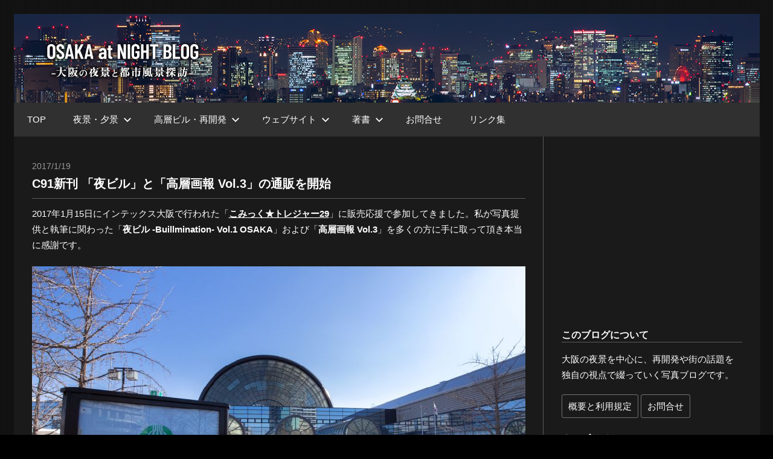

--- FILE ---
content_type: text/html; charset=UTF-8
request_url: https://blog.osakanight.com/article/eid591.html
body_size: 20325
content:
<!DOCTYPE html>
<html dir="ltr" lang="ja" prefix="og: https://ogp.me/ns#">

<head>
<meta charset="UTF-8">
<meta name="viewport" content="width=device-width, initial-scale=1">
<link rel="profile" href="http://gmpg.org/xfn/11">
<link rel="pingback" href="https://blog.osakanight.com/xmlrpc.php">
<link rel="stylesheet" href="https://use.fontawesome.com/releases/v5.1.0/css/all.css" integrity="sha384-lKuwvrZot6UHsBSfcMvOkWwlCMgc0TaWr+30HWe3a4ltaBwTZhyTEggF5tJv8tbt" crossorigin="anonymous">
<title>C91新刊 「夜ビル」と「高層画報 Vol.3」の通販を開始 大阪 at Night ブログ</title>
	<style>img:is([sizes="auto" i], [sizes^="auto," i]) { contain-intrinsic-size: 3000px 1500px }</style>
	
		<!-- All in One SEO 4.8.1.1 - aioseo.com -->
	<meta name="description" content="2017年1月15日にインテックス大阪で行われた「こみっく★トレジャー29」に販売応援で参加してきました。私が写真提供と執筆に関わった「夜ビル -Buillmination- Vol.1 OSAKA」および「高層画報 Vol.3」を多くの方..." />
	<meta name="robots" content="max-image-preview:large" />
	<meta name="author" content="Toshi"/>
	<meta name="google-site-verification" content="591kMlg1d7qGegu9DRYtg4NYpATGg_aAH8ihPtAWFJ8" />
	<link rel="canonical" href="https://blog.osakanight.com/article/eid591.html" />
	<meta name="generator" content="All in One SEO (AIOSEO) 4.8.1.1" />
		<meta property="og:locale" content="ja_JP" />
		<meta property="og:site_name" content="大阪 at Night ブログ -大阪の夜景と都市風景探訪-" />
		<meta property="og:type" content="article" />
		<meta property="og:title" content="C91新刊 「夜ビル」と「高層画報 Vol.3」の通販を開始 大阪 at Night ブログ" />
		<meta property="og:description" content="2017年1月15日にインテックス大阪で行われた「こみっく★トレジャー29」に販売応援で参加してきました。私が写真提供と執筆に関わった「夜ビル -Buillmination- Vol.1 OSAKA」および「高層画報 Vol.3」を多くの方..." />
		<meta property="og:url" content="https://blog.osakanight.com/article/eid591.html" />
		<meta property="og:image" content="https://blog.osakanight.com/img/thm3809_intex_osaka201701.jpg" />
		<meta property="og:image:secure_url" content="https://blog.osakanight.com/img/thm3809_intex_osaka201701.jpg" />
		<meta property="article:published_time" content="2017-01-19T11:41:39+00:00" />
		<meta property="article:modified_time" content="2017-01-19T11:41:39+00:00" />
		<meta name="twitter:card" content="summary_large_image" />
		<meta name="twitter:title" content="C91新刊 「夜ビル」と「高層画報 Vol.3」の通販を開始 大阪 at Night ブログ" />
		<meta name="twitter:description" content="2017年1月15日にインテックス大阪で行われた「こみっく★トレジャー29」に販売応援で参加してきました。私が写真提供と執筆に関わった「夜ビル -Buillmination- Vol.1 OSAKA」および「高層画報 Vol.3」を多くの方..." />
		<meta name="twitter:image" content="https://blog.osakanight.com/img/thm3809_intex_osaka201701.jpg" />
		<script type="application/ld+json" class="aioseo-schema">
			{"@context":"https:\/\/schema.org","@graph":[{"@type":"Article","@id":"https:\/\/blog.osakanight.com\/article\/eid591.html#article","name":"C91\u65b0\u520a \u300c\u591c\u30d3\u30eb\u300d\u3068\u300c\u9ad8\u5c64\u753b\u5831 Vol.3\u300d\u306e\u901a\u8ca9\u3092\u958b\u59cb \u5927\u962a at Night \u30d6\u30ed\u30b0","headline":"C91\u65b0\u520a \u300c\u591c\u30d3\u30eb\u300d\u3068\u300c\u9ad8\u5c64\u753b\u5831 Vol.3\u300d\u306e\u901a\u8ca9\u3092\u958b\u59cb","author":{"@id":"https:\/\/blog.osakanight.com\/article\/eidauthor\/toshi#author"},"publisher":{"@id":"https:\/\/blog.osakanight.com\/#organization"},"image":{"@type":"ImageObject","url":"https:\/\/blog.osakanight.com\/img\/thm3809_intex_osaka201701.jpg"},"datePublished":"2017-01-19T20:41:39+09:00","dateModified":"2017-01-19T20:41:39+09:00","inLanguage":"ja","mainEntityOfPage":{"@id":"https:\/\/blog.osakanight.com\/article\/eid591.html#webpage"},"isPartOf":{"@id":"https:\/\/blog.osakanight.com\/article\/eid591.html#webpage"},"articleSection":"\u304a\u77e5\u3089\u305b"},{"@type":"BreadcrumbList","@id":"https:\/\/blog.osakanight.com\/article\/eid591.html#breadcrumblist","itemListElement":[{"@type":"ListItem","@id":"https:\/\/blog.osakanight.com\/#listItem","position":1,"name":"\u5bb6"}]},{"@type":"Organization","@id":"https:\/\/blog.osakanight.com\/#organization","name":"\u5927\u962a at Night \u30d6\u30ed\u30b0 -\u5927\u962a\u306e\u591c\u666f\u3068\u90fd\u5e02\u98a8\u666f\u63a2\u8a2a-","url":"https:\/\/blog.osakanight.com\/","logo":{"@type":"ImageObject","url":"https:\/\/blog.osakanight.com\/wp-content\/uploads\/2023\/02\/logo.png","@id":"https:\/\/blog.osakanight.com\/article\/eid591.html\/#organizationLogo","width":600,"height":160},"image":{"@id":"https:\/\/blog.osakanight.com\/article\/eid591.html\/#organizationLogo"}},{"@type":"Person","@id":"https:\/\/blog.osakanight.com\/article\/eidauthor\/toshi#author","url":"https:\/\/blog.osakanight.com\/article\/eidauthor\/toshi","name":"Toshi"},{"@type":"WebPage","@id":"https:\/\/blog.osakanight.com\/article\/eid591.html#webpage","url":"https:\/\/blog.osakanight.com\/article\/eid591.html","name":"C91\u65b0\u520a \u300c\u591c\u30d3\u30eb\u300d\u3068\u300c\u9ad8\u5c64\u753b\u5831 Vol.3\u300d\u306e\u901a\u8ca9\u3092\u958b\u59cb \u5927\u962a at Night \u30d6\u30ed\u30b0","description":"2017\u5e741\u670815\u65e5\u306b\u30a4\u30f3\u30c6\u30c3\u30af\u30b9\u5927\u962a\u3067\u884c\u308f\u308c\u305f\u300c\u3053\u307f\u3063\u304f\u2605\u30c8\u30ec\u30b8\u30e3\u30fc29\u300d\u306b\u8ca9\u58f2\u5fdc\u63f4\u3067\u53c2\u52a0\u3057\u3066\u304d\u307e\u3057\u305f\u3002\u79c1\u304c\u5199\u771f\u63d0\u4f9b\u3068\u57f7\u7b46\u306b\u95a2\u308f\u3063\u305f\u300c\u591c\u30d3\u30eb -Buillmination- Vol.1 OSAKA\u300d\u304a\u3088\u3073\u300c\u9ad8\u5c64\u753b\u5831 Vol.3\u300d\u3092\u591a\u304f\u306e\u65b9...","inLanguage":"ja","isPartOf":{"@id":"https:\/\/blog.osakanight.com\/#website"},"breadcrumb":{"@id":"https:\/\/blog.osakanight.com\/article\/eid591.html#breadcrumblist"},"author":{"@id":"https:\/\/blog.osakanight.com\/article\/eidauthor\/toshi#author"},"creator":{"@id":"https:\/\/blog.osakanight.com\/article\/eidauthor\/toshi#author"},"image":{"@type":"ImageObject","url":"https:\/\/blog.osakanight.com\/img\/thm3809_intex_osaka201701.jpg","@id":"https:\/\/blog.osakanight.com\/article\/eid591.html\/#mainImage"},"primaryImageOfPage":{"@id":"https:\/\/blog.osakanight.com\/article\/eid591.html#mainImage"},"datePublished":"2017-01-19T20:41:39+09:00","dateModified":"2017-01-19T20:41:39+09:00"},{"@type":"WebSite","@id":"https:\/\/blog.osakanight.com\/#website","url":"https:\/\/blog.osakanight.com\/","name":"\u5927\u962a at Night \u30d6\u30ed\u30b0 -\u5927\u962a\u306e\u591c\u666f\u3068\u90fd\u5e02\u98a8\u666f\u63a2\u8a2a-","inLanguage":"ja","publisher":{"@id":"https:\/\/blog.osakanight.com\/#organization"}}]}
		</script>
		<!-- All in One SEO -->

<link rel='dns-prefetch' href='//static.addtoany.com' />
<link rel="alternate" type="application/rss+xml" title="大阪 at Night ブログ -大阪の夜景と都市風景探訪- &raquo; フィード" href="https://blog.osakanight.com/feed" />
<link rel="alternate" type="application/rss+xml" title="大阪 at Night ブログ -大阪の夜景と都市風景探訪- &raquo; コメントフィード" href="https://blog.osakanight.com/comments/feed" />
<script type="text/javascript">
/* <![CDATA[ */
window._wpemojiSettings = {"baseUrl":"https:\/\/s.w.org\/images\/core\/emoji\/15.0.3\/72x72\/","ext":".png","svgUrl":"https:\/\/s.w.org\/images\/core\/emoji\/15.0.3\/svg\/","svgExt":".svg","source":{"concatemoji":"https:\/\/blog.osakanight.com\/wp-includes\/js\/wp-emoji-release.min.js?ver=6.7.4"}};
/*! This file is auto-generated */
!function(i,n){var o,s,e;function c(e){try{var t={supportTests:e,timestamp:(new Date).valueOf()};sessionStorage.setItem(o,JSON.stringify(t))}catch(e){}}function p(e,t,n){e.clearRect(0,0,e.canvas.width,e.canvas.height),e.fillText(t,0,0);var t=new Uint32Array(e.getImageData(0,0,e.canvas.width,e.canvas.height).data),r=(e.clearRect(0,0,e.canvas.width,e.canvas.height),e.fillText(n,0,0),new Uint32Array(e.getImageData(0,0,e.canvas.width,e.canvas.height).data));return t.every(function(e,t){return e===r[t]})}function u(e,t,n){switch(t){case"flag":return n(e,"\ud83c\udff3\ufe0f\u200d\u26a7\ufe0f","\ud83c\udff3\ufe0f\u200b\u26a7\ufe0f")?!1:!n(e,"\ud83c\uddfa\ud83c\uddf3","\ud83c\uddfa\u200b\ud83c\uddf3")&&!n(e,"\ud83c\udff4\udb40\udc67\udb40\udc62\udb40\udc65\udb40\udc6e\udb40\udc67\udb40\udc7f","\ud83c\udff4\u200b\udb40\udc67\u200b\udb40\udc62\u200b\udb40\udc65\u200b\udb40\udc6e\u200b\udb40\udc67\u200b\udb40\udc7f");case"emoji":return!n(e,"\ud83d\udc26\u200d\u2b1b","\ud83d\udc26\u200b\u2b1b")}return!1}function f(e,t,n){var r="undefined"!=typeof WorkerGlobalScope&&self instanceof WorkerGlobalScope?new OffscreenCanvas(300,150):i.createElement("canvas"),a=r.getContext("2d",{willReadFrequently:!0}),o=(a.textBaseline="top",a.font="600 32px Arial",{});return e.forEach(function(e){o[e]=t(a,e,n)}),o}function t(e){var t=i.createElement("script");t.src=e,t.defer=!0,i.head.appendChild(t)}"undefined"!=typeof Promise&&(o="wpEmojiSettingsSupports",s=["flag","emoji"],n.supports={everything:!0,everythingExceptFlag:!0},e=new Promise(function(e){i.addEventListener("DOMContentLoaded",e,{once:!0})}),new Promise(function(t){var n=function(){try{var e=JSON.parse(sessionStorage.getItem(o));if("object"==typeof e&&"number"==typeof e.timestamp&&(new Date).valueOf()<e.timestamp+604800&&"object"==typeof e.supportTests)return e.supportTests}catch(e){}return null}();if(!n){if("undefined"!=typeof Worker&&"undefined"!=typeof OffscreenCanvas&&"undefined"!=typeof URL&&URL.createObjectURL&&"undefined"!=typeof Blob)try{var e="postMessage("+f.toString()+"("+[JSON.stringify(s),u.toString(),p.toString()].join(",")+"));",r=new Blob([e],{type:"text/javascript"}),a=new Worker(URL.createObjectURL(r),{name:"wpTestEmojiSupports"});return void(a.onmessage=function(e){c(n=e.data),a.terminate(),t(n)})}catch(e){}c(n=f(s,u,p))}t(n)}).then(function(e){for(var t in e)n.supports[t]=e[t],n.supports.everything=n.supports.everything&&n.supports[t],"flag"!==t&&(n.supports.everythingExceptFlag=n.supports.everythingExceptFlag&&n.supports[t]);n.supports.everythingExceptFlag=n.supports.everythingExceptFlag&&!n.supports.flag,n.DOMReady=!1,n.readyCallback=function(){n.DOMReady=!0}}).then(function(){return e}).then(function(){var e;n.supports.everything||(n.readyCallback(),(e=n.source||{}).concatemoji?t(e.concatemoji):e.wpemoji&&e.twemoji&&(t(e.twemoji),t(e.wpemoji)))}))}((window,document),window._wpemojiSettings);
/* ]]> */
</script>
<link rel='stylesheet' id='wellington-theme-fonts-css' href='https://blog.osakanight.com/wp-content/fonts/e5d8e3937037a3e170d8cc3305dc33ee.css?ver=20201110' type='text/css' media='all' />
<style id='wp-emoji-styles-inline-css' type='text/css'>

	img.wp-smiley, img.emoji {
		display: inline !important;
		border: none !important;
		box-shadow: none !important;
		height: 1em !important;
		width: 1em !important;
		margin: 0 0.07em !important;
		vertical-align: -0.1em !important;
		background: none !important;
		padding: 0 !important;
	}
</style>
<link rel='stylesheet' id='wp-block-library-css' href='https://blog.osakanight.com/wp-includes/css/dist/block-library/style.min.css?ver=6.7.4' type='text/css' media='all' />
<style id='classic-theme-styles-inline-css' type='text/css'>
/*! This file is auto-generated */
.wp-block-button__link{color:#fff;background-color:#32373c;border-radius:9999px;box-shadow:none;text-decoration:none;padding:calc(.667em + 2px) calc(1.333em + 2px);font-size:1.125em}.wp-block-file__button{background:#32373c;color:#fff;text-decoration:none}
</style>
<style id='global-styles-inline-css' type='text/css'>
:root{--wp--preset--aspect-ratio--square: 1;--wp--preset--aspect-ratio--4-3: 4/3;--wp--preset--aspect-ratio--3-4: 3/4;--wp--preset--aspect-ratio--3-2: 3/2;--wp--preset--aspect-ratio--2-3: 2/3;--wp--preset--aspect-ratio--16-9: 16/9;--wp--preset--aspect-ratio--9-16: 9/16;--wp--preset--color--black: #000000;--wp--preset--color--cyan-bluish-gray: #abb8c3;--wp--preset--color--white: #ffffff;--wp--preset--color--pale-pink: #f78da7;--wp--preset--color--vivid-red: #cf2e2e;--wp--preset--color--luminous-vivid-orange: #ff6900;--wp--preset--color--luminous-vivid-amber: #fcb900;--wp--preset--color--light-green-cyan: #7bdcb5;--wp--preset--color--vivid-green-cyan: #00d084;--wp--preset--color--pale-cyan-blue: #8ed1fc;--wp--preset--color--vivid-cyan-blue: #0693e3;--wp--preset--color--vivid-purple: #9b51e0;--wp--preset--color--primary: #ee3333;--wp--preset--color--secondary: #d51a1a;--wp--preset--color--tertiary: #bb0000;--wp--preset--color--accent: #3333ee;--wp--preset--color--highlight: #eeee33;--wp--preset--color--light-gray: #fafafa;--wp--preset--color--gray: #999999;--wp--preset--color--dark-gray: #303030;--wp--preset--gradient--vivid-cyan-blue-to-vivid-purple: linear-gradient(135deg,rgba(6,147,227,1) 0%,rgb(155,81,224) 100%);--wp--preset--gradient--light-green-cyan-to-vivid-green-cyan: linear-gradient(135deg,rgb(122,220,180) 0%,rgb(0,208,130) 100%);--wp--preset--gradient--luminous-vivid-amber-to-luminous-vivid-orange: linear-gradient(135deg,rgba(252,185,0,1) 0%,rgba(255,105,0,1) 100%);--wp--preset--gradient--luminous-vivid-orange-to-vivid-red: linear-gradient(135deg,rgba(255,105,0,1) 0%,rgb(207,46,46) 100%);--wp--preset--gradient--very-light-gray-to-cyan-bluish-gray: linear-gradient(135deg,rgb(238,238,238) 0%,rgb(169,184,195) 100%);--wp--preset--gradient--cool-to-warm-spectrum: linear-gradient(135deg,rgb(74,234,220) 0%,rgb(151,120,209) 20%,rgb(207,42,186) 40%,rgb(238,44,130) 60%,rgb(251,105,98) 80%,rgb(254,248,76) 100%);--wp--preset--gradient--blush-light-purple: linear-gradient(135deg,rgb(255,206,236) 0%,rgb(152,150,240) 100%);--wp--preset--gradient--blush-bordeaux: linear-gradient(135deg,rgb(254,205,165) 0%,rgb(254,45,45) 50%,rgb(107,0,62) 100%);--wp--preset--gradient--luminous-dusk: linear-gradient(135deg,rgb(255,203,112) 0%,rgb(199,81,192) 50%,rgb(65,88,208) 100%);--wp--preset--gradient--pale-ocean: linear-gradient(135deg,rgb(255,245,203) 0%,rgb(182,227,212) 50%,rgb(51,167,181) 100%);--wp--preset--gradient--electric-grass: linear-gradient(135deg,rgb(202,248,128) 0%,rgb(113,206,126) 100%);--wp--preset--gradient--midnight: linear-gradient(135deg,rgb(2,3,129) 0%,rgb(40,116,252) 100%);--wp--preset--font-size--small: 13px;--wp--preset--font-size--medium: 20px;--wp--preset--font-size--large: 36px;--wp--preset--font-size--x-large: 42px;--wp--preset--spacing--20: 0.44rem;--wp--preset--spacing--30: 0.67rem;--wp--preset--spacing--40: 1rem;--wp--preset--spacing--50: 1.5rem;--wp--preset--spacing--60: 2.25rem;--wp--preset--spacing--70: 3.38rem;--wp--preset--spacing--80: 5.06rem;--wp--preset--shadow--natural: 6px 6px 9px rgba(0, 0, 0, 0.2);--wp--preset--shadow--deep: 12px 12px 50px rgba(0, 0, 0, 0.4);--wp--preset--shadow--sharp: 6px 6px 0px rgba(0, 0, 0, 0.2);--wp--preset--shadow--outlined: 6px 6px 0px -3px rgba(255, 255, 255, 1), 6px 6px rgba(0, 0, 0, 1);--wp--preset--shadow--crisp: 6px 6px 0px rgba(0, 0, 0, 1);}:where(.is-layout-flex){gap: 0.5em;}:where(.is-layout-grid){gap: 0.5em;}body .is-layout-flex{display: flex;}.is-layout-flex{flex-wrap: wrap;align-items: center;}.is-layout-flex > :is(*, div){margin: 0;}body .is-layout-grid{display: grid;}.is-layout-grid > :is(*, div){margin: 0;}:where(.wp-block-columns.is-layout-flex){gap: 2em;}:where(.wp-block-columns.is-layout-grid){gap: 2em;}:where(.wp-block-post-template.is-layout-flex){gap: 1.25em;}:where(.wp-block-post-template.is-layout-grid){gap: 1.25em;}.has-black-color{color: var(--wp--preset--color--black) !important;}.has-cyan-bluish-gray-color{color: var(--wp--preset--color--cyan-bluish-gray) !important;}.has-white-color{color: var(--wp--preset--color--white) !important;}.has-pale-pink-color{color: var(--wp--preset--color--pale-pink) !important;}.has-vivid-red-color{color: var(--wp--preset--color--vivid-red) !important;}.has-luminous-vivid-orange-color{color: var(--wp--preset--color--luminous-vivid-orange) !important;}.has-luminous-vivid-amber-color{color: var(--wp--preset--color--luminous-vivid-amber) !important;}.has-light-green-cyan-color{color: var(--wp--preset--color--light-green-cyan) !important;}.has-vivid-green-cyan-color{color: var(--wp--preset--color--vivid-green-cyan) !important;}.has-pale-cyan-blue-color{color: var(--wp--preset--color--pale-cyan-blue) !important;}.has-vivid-cyan-blue-color{color: var(--wp--preset--color--vivid-cyan-blue) !important;}.has-vivid-purple-color{color: var(--wp--preset--color--vivid-purple) !important;}.has-black-background-color{background-color: var(--wp--preset--color--black) !important;}.has-cyan-bluish-gray-background-color{background-color: var(--wp--preset--color--cyan-bluish-gray) !important;}.has-white-background-color{background-color: var(--wp--preset--color--white) !important;}.has-pale-pink-background-color{background-color: var(--wp--preset--color--pale-pink) !important;}.has-vivid-red-background-color{background-color: var(--wp--preset--color--vivid-red) !important;}.has-luminous-vivid-orange-background-color{background-color: var(--wp--preset--color--luminous-vivid-orange) !important;}.has-luminous-vivid-amber-background-color{background-color: var(--wp--preset--color--luminous-vivid-amber) !important;}.has-light-green-cyan-background-color{background-color: var(--wp--preset--color--light-green-cyan) !important;}.has-vivid-green-cyan-background-color{background-color: var(--wp--preset--color--vivid-green-cyan) !important;}.has-pale-cyan-blue-background-color{background-color: var(--wp--preset--color--pale-cyan-blue) !important;}.has-vivid-cyan-blue-background-color{background-color: var(--wp--preset--color--vivid-cyan-blue) !important;}.has-vivid-purple-background-color{background-color: var(--wp--preset--color--vivid-purple) !important;}.has-black-border-color{border-color: var(--wp--preset--color--black) !important;}.has-cyan-bluish-gray-border-color{border-color: var(--wp--preset--color--cyan-bluish-gray) !important;}.has-white-border-color{border-color: var(--wp--preset--color--white) !important;}.has-pale-pink-border-color{border-color: var(--wp--preset--color--pale-pink) !important;}.has-vivid-red-border-color{border-color: var(--wp--preset--color--vivid-red) !important;}.has-luminous-vivid-orange-border-color{border-color: var(--wp--preset--color--luminous-vivid-orange) !important;}.has-luminous-vivid-amber-border-color{border-color: var(--wp--preset--color--luminous-vivid-amber) !important;}.has-light-green-cyan-border-color{border-color: var(--wp--preset--color--light-green-cyan) !important;}.has-vivid-green-cyan-border-color{border-color: var(--wp--preset--color--vivid-green-cyan) !important;}.has-pale-cyan-blue-border-color{border-color: var(--wp--preset--color--pale-cyan-blue) !important;}.has-vivid-cyan-blue-border-color{border-color: var(--wp--preset--color--vivid-cyan-blue) !important;}.has-vivid-purple-border-color{border-color: var(--wp--preset--color--vivid-purple) !important;}.has-vivid-cyan-blue-to-vivid-purple-gradient-background{background: var(--wp--preset--gradient--vivid-cyan-blue-to-vivid-purple) !important;}.has-light-green-cyan-to-vivid-green-cyan-gradient-background{background: var(--wp--preset--gradient--light-green-cyan-to-vivid-green-cyan) !important;}.has-luminous-vivid-amber-to-luminous-vivid-orange-gradient-background{background: var(--wp--preset--gradient--luminous-vivid-amber-to-luminous-vivid-orange) !important;}.has-luminous-vivid-orange-to-vivid-red-gradient-background{background: var(--wp--preset--gradient--luminous-vivid-orange-to-vivid-red) !important;}.has-very-light-gray-to-cyan-bluish-gray-gradient-background{background: var(--wp--preset--gradient--very-light-gray-to-cyan-bluish-gray) !important;}.has-cool-to-warm-spectrum-gradient-background{background: var(--wp--preset--gradient--cool-to-warm-spectrum) !important;}.has-blush-light-purple-gradient-background{background: var(--wp--preset--gradient--blush-light-purple) !important;}.has-blush-bordeaux-gradient-background{background: var(--wp--preset--gradient--blush-bordeaux) !important;}.has-luminous-dusk-gradient-background{background: var(--wp--preset--gradient--luminous-dusk) !important;}.has-pale-ocean-gradient-background{background: var(--wp--preset--gradient--pale-ocean) !important;}.has-electric-grass-gradient-background{background: var(--wp--preset--gradient--electric-grass) !important;}.has-midnight-gradient-background{background: var(--wp--preset--gradient--midnight) !important;}.has-small-font-size{font-size: var(--wp--preset--font-size--small) !important;}.has-medium-font-size{font-size: var(--wp--preset--font-size--medium) !important;}.has-large-font-size{font-size: var(--wp--preset--font-size--large) !important;}.has-x-large-font-size{font-size: var(--wp--preset--font-size--x-large) !important;}
:where(.wp-block-post-template.is-layout-flex){gap: 1.25em;}:where(.wp-block-post-template.is-layout-grid){gap: 1.25em;}
:where(.wp-block-columns.is-layout-flex){gap: 2em;}:where(.wp-block-columns.is-layout-grid){gap: 2em;}
:root :where(.wp-block-pullquote){font-size: 1.5em;line-height: 1.6;}
</style>
<link rel='stylesheet' id='contact-form-7-css' href='https://blog.osakanight.com/wp-content/plugins/contact-form-7/includes/css/styles.css?ver=5.7.3' type='text/css' media='all' />
<link rel='stylesheet' id='easy-panorama-css' href='https://blog.osakanight.com/wp-content/plugins/easy-panorama/public/css/paver.min.css?ver=1.1.5' type='text/css' media='all' />
<link rel='stylesheet' id='style-css' href='https://blog.osakanight.com/wp-content/themes/wellington/style.css?ver=6.7.4' type='text/css' media='all' />
<link rel='stylesheet' id='wellington-stylesheet-css' href='https://blog.osakanight.com/wp-content/themes/osakanight/style.css?ver=6.7.4' type='text/css' media='all' />
<style id='wellington-stylesheet-inline-css' type='text/css'>
.site-title, .site-description, .type-post .entry-footer .entry-tags { position: absolute; clip: rect(1px, 1px, 1px, 1px); width: 1px; height: 1px; overflow: hidden; }
.site-branding .custom-logo { width: 300px; }
</style>
<link rel='stylesheet' id='wellington-safari-flexbox-fixes-css' href='https://blog.osakanight.com/wp-content/themes/wellington/assets/css/safari-flexbox-fixes.css?ver=20200420' type='text/css' media='all' />
<link rel='stylesheet' id='fancybox-css' href='https://blog.osakanight.com/wp-content/plugins/easy-fancybox/fancybox/1.5.4/jquery.fancybox.min.css?ver=6.7.4' type='text/css' media='screen' />
<style id='fancybox-inline-css' type='text/css'>
#fancybox-content{border-color:#000;}
</style>
<link rel='stylesheet' id='addtoany-css' href='https://blog.osakanight.com/wp-content/plugins/add-to-any/addtoany.min.css?ver=1.16' type='text/css' media='all' />
<script type="text/javascript" id="addtoany-core-js-before">
/* <![CDATA[ */
window.a2a_config=window.a2a_config||{};a2a_config.callbacks=[];a2a_config.overlays=[];a2a_config.templates={};a2a_localize = {
	Share: "共有",
	Save: "ブックマーク",
	Subscribe: "購読",
	Email: "メール",
	Bookmark: "ブックマーク",
	ShowAll: "すべて表示する",
	ShowLess: "小さく表示する",
	FindServices: "サービスを探す",
	FindAnyServiceToAddTo: "追加するサービスを今すぐ探す",
	PoweredBy: "Powered by",
	ShareViaEmail: "メールでシェアする",
	SubscribeViaEmail: "メールで購読する",
	BookmarkInYourBrowser: "ブラウザにブックマーク",
	BookmarkInstructions: "このページをブックマークするには、 Ctrl+D または \u2318+D を押下。",
	AddToYourFavorites: "お気に入りに追加",
	SendFromWebOrProgram: "任意のメールアドレスまたはメールプログラムから送信",
	EmailProgram: "メールプログラム",
	More: "詳細&#8230;",
	ThanksForSharing: "共有ありがとうございます !",
	ThanksForFollowing: "フォローありがとうございます !"
};
/* ]]> */
</script>
<script type="text/javascript" async src="https://static.addtoany.com/menu/page.js" id="addtoany-core-js"></script>
<script type="text/javascript" src="https://blog.osakanight.com/wp-includes/js/jquery/jquery.min.js?ver=3.7.1" id="jquery-core-js"></script>
<script type="text/javascript" src="https://blog.osakanight.com/wp-includes/js/jquery/jquery-migrate.min.js?ver=3.4.1" id="jquery-migrate-js"></script>
<script type="text/javascript" async src="https://blog.osakanight.com/wp-content/plugins/add-to-any/addtoany.min.js?ver=1.1" id="addtoany-jquery-js"></script>
<!--[if lt IE 9]>
<script type="text/javascript" src="https://blog.osakanight.com/wp-content/themes/wellington/assets/js/html5shiv.min.js?ver=3.7.3" id="html5shiv-js"></script>
<![endif]-->
<script type="text/javascript" src="https://blog.osakanight.com/wp-content/themes/wellington/assets/js/svgxuse.min.js?ver=1.2.6" id="svgxuse-js"></script>
<link rel="https://api.w.org/" href="https://blog.osakanight.com/wp-json/" /><link rel="alternate" title="JSON" type="application/json" href="https://blog.osakanight.com/wp-json/wp/v2/posts/1372" /><link rel="EditURI" type="application/rsd+xml" title="RSD" href="https://blog.osakanight.com/xmlrpc.php?rsd" />
<meta name="generator" content="WordPress 6.7.4" />
<link rel='shortlink' href='https://blog.osakanight.com/?p=1372' />
<link rel="alternate" title="oEmbed (JSON)" type="application/json+oembed" href="https://blog.osakanight.com/wp-json/oembed/1.0/embed?url=https%3A%2F%2Fblog.osakanight.com%2Farticle%2Feid591.html" />
<link rel="alternate" title="oEmbed (XML)" type="text/xml+oembed" href="https://blog.osakanight.com/wp-json/oembed/1.0/embed?url=https%3A%2F%2Fblog.osakanight.com%2Farticle%2Feid591.html&#038;format=xml" />
<!-- start Simple Custom CSS and JS -->
<style type="text/css">
.toc_wrap{
	border:2px solid #fff;
	margin-bottom:20px;
}</style>
<!-- end Simple Custom CSS and JS -->
<style>img.zoomImg {
    display:inline !important;
}
</style>

<script>jQuery(document).ready(function ($) {
    disableClick($);
    setTimeout(function () {
        jQuery('div.flex-viewport').each(function (index) {
            jQuery(this).css('height', '');
        });
    }, 500);
});

function disableClick($) {
    if ('') {
        jQuery('.woocommerce-product-gallery__image').each(function (index) {
            jQuery(this).children().click(function () {
                return false;
            });
            jQuery(this).children().children().css("cursor", "default");
        });
    }
}
</script>
<link rel="apple-touch-icon" sizes="180x180" href="/wp-content/uploads/fbrfg/apple-touch-icon.png">
<link rel="icon" type="image/png" sizes="32x32" href="/wp-content/uploads/fbrfg/favicon-32x32.png">
<link rel="icon" type="image/png" sizes="16x16" href="/wp-content/uploads/fbrfg/favicon-16x16.png">
<link rel="manifest" href="/wp-content/uploads/fbrfg/site.webmanifest">
<link rel="mask-icon" href="/wp-content/uploads/fbrfg/safari-pinned-tab.svg" color="#5bbad5">
<link rel="shortcut icon" href="/wp-content/uploads/fbrfg/favicon.ico">
<meta name="msapplication-TileColor" content="#da532c">
<meta name="msapplication-config" content="/wp-content/uploads/fbrfg/browserconfig.xml">
<meta name="theme-color" content="#ffffff"><style type="text/css" id="custom-background-css">
body.custom-background { background-color: #000000; background-image: url("https://blog.osakanight.com/wp-content/uploads/2018/05/os_bg.png"); background-position: left top; background-size: auto; background-repeat: repeat; background-attachment: scroll; }
</style>
		<script async src="//pagead2.googlesyndication.com/pagead/js/adsbygoogle.js"></script>
<script>
     (adsbygoogle = window.adsbygoogle || []).push({
          google_ad_client: "ca-pub-2026135341437693",
          enable_page_level_ads: true
     });
</script>
</head>

<body class="post-template-default single single-post postid-1372 single-format-standard custom-background wp-custom-logo wp-embed-responsive post-layout-two-columns post-layout-columns author-hidden">

	<div id="header-top" class="header-bar-wrap"></div>

	<div id="page" class="hfeed site">

		<a class="skip-link screen-reader-text" href="#content">コンテンツへスキップ</a>

		<header id="masthead" class="site-header clearfix" role="banner">

			<div class="header-main container clearfix">

				<div id="logo" class="site-branding clearfix">

					<a href="https://blog.osakanight.com/" class="custom-logo-link" rel="home"><img width="600" height="160" src="https://blog.osakanight.com/wp-content/uploads/2023/02/logo.png" class="custom-logo" alt="大阪 at Night ブログ -大阪の夜景と都市風景探訪-" decoding="async" fetchpriority="high" /></a>					
			<p class="site-title"><a href="https://blog.osakanight.com/" rel="home">大阪 at Night ブログ -大阪の夜景と都市風景探訪-</a></p>

							
				</div><!-- .site-branding -->

				<div class="header-widgets clearfix">

					
				</div><!-- .header-widgets -->

			</div><!-- .header-main -->

			<div id="main-navigation-wrap" class="primary-navigation-wrap">

				


	<div id="main-navigation-wrap" class="primary-navigation-wrap">

		
		<button class="primary-menu-toggle menu-toggle" aria-controls="primary-menu" aria-expanded="false" >
			<svg class="icon icon-menu" aria-hidden="true" role="img"> <use xlink:href="https://blog.osakanight.com/wp-content/themes/wellington/assets/icons/genericons-neue.svg#menu"></use> </svg><svg class="icon icon-close" aria-hidden="true" role="img"> <use xlink:href="https://blog.osakanight.com/wp-content/themes/wellington/assets/icons/genericons-neue.svg#close"></use> </svg>			<span class="menu-toggle-text">ナビゲーション</span>
		</button>

		<div class="primary-navigation">

			<nav id="site-navigation" class="main-navigation" role="navigation"  aria-label="メインメニュー">

				<ul id="primary-menu" class="menu"><li id="menu-item-71" class="menu-item menu-item-type-custom menu-item-object-custom menu-item-home menu-item-71"><a href="https://blog.osakanight.com">TOP</a></li>
<li id="menu-item-1748" class="menu-item menu-item-type-taxonomy menu-item-object-category menu-item-has-children menu-item-1748"><a href="https://blog.osakanight.com/category/nightview/">夜景・夕景<svg class="icon icon-expand" aria-hidden="true" role="img"> <use xlink:href="https://blog.osakanight.com/wp-content/themes/wellington/assets/icons/genericons-neue.svg#expand"></use> </svg></a>
<ul class="sub-menu">
	<li id="menu-item-1750" class="menu-item menu-item-type-taxonomy menu-item-object-category menu-item-1750"><a href="https://blog.osakanight.com/category/nightview/umeda/">梅田</a></li>
	<li id="menu-item-1751" class="menu-item menu-item-type-taxonomy menu-item-object-category menu-item-1751"><a href="https://blog.osakanight.com/category/nightview/nakanoshima/">中之島</a></li>
	<li id="menu-item-1752" class="menu-item menu-item-type-taxonomy menu-item-object-category menu-item-1752"><a href="https://blog.osakanight.com/category/nightview/midosuji/">御堂筋・淀屋橋・本町</a></li>
	<li id="menu-item-1753" class="menu-item menu-item-type-taxonomy menu-item-object-category menu-item-1753"><a href="https://blog.osakanight.com/category/nightview/osakajo/">大阪城</a></li>
	<li id="menu-item-1754" class="menu-item menu-item-type-taxonomy menu-item-object-category menu-item-1754"><a href="https://blog.osakanight.com/category/nightview/temmabashi/">天満橋・OAP</a></li>
	<li id="menu-item-1755" class="menu-item menu-item-type-taxonomy menu-item-object-category menu-item-1755"><a href="https://blog.osakanight.com/category/nightview/kyobashi/">京橋・OBP</a></li>
	<li id="menu-item-1756" class="menu-item menu-item-type-taxonomy menu-item-object-category menu-item-1756"><a href="https://blog.osakanight.com/category/nightview/namba/">心斎橋・難波・道頓堀</a></li>
	<li id="menu-item-1757" class="menu-item menu-item-type-taxonomy menu-item-object-category menu-item-1757"><a href="https://blog.osakanight.com/category/nightview/tennoji/">天王寺・阿倍野</a></li>
	<li id="menu-item-1758" class="menu-item menu-item-type-taxonomy menu-item-object-category menu-item-1758"><a href="https://blog.osakanight.com/category/nightview/shinsekai/">通天閣・新世界</a></li>
	<li id="menu-item-1759" class="menu-item menu-item-type-taxonomy menu-item-object-category menu-item-1759"><a href="https://blog.osakanight.com/category/nightview/tempozan/">大阪港・天保山</a></li>
	<li id="menu-item-1760" class="menu-item menu-item-type-taxonomy menu-item-object-category menu-item-1760"><a href="https://blog.osakanight.com/category/nightview/nanko/">南港・コスモスクエア</a></li>
	<li id="menu-item-1761" class="menu-item menu-item-type-taxonomy menu-item-object-category menu-item-1761"><a href="https://blog.osakanight.com/category/nightview/hokko/">北港・USJ</a></li>
	<li id="menu-item-1762" class="menu-item menu-item-type-taxonomy menu-item-object-category menu-item-1762"><a href="https://blog.osakanight.com/category/nightview/bentencho/">弁天町</a></li>
	<li id="menu-item-1763" class="menu-item menu-item-type-taxonomy menu-item-object-category menu-item-1763"><a href="https://blog.osakanight.com/category/nightview/sakai/">堺市</a></li>
	<li id="menu-item-1764" class="menu-item menu-item-type-taxonomy menu-item-object-category menu-item-1764"><a href="https://blog.osakanight.com/category/nightview/osaka_other/">大阪その他</a></li>
	<li id="menu-item-1765" class="menu-item menu-item-type-taxonomy menu-item-object-category menu-item-1765"><a href="https://blog.osakanight.com/category/nightview/mt_ikoma/">生駒山系</a></li>
	<li id="menu-item-1766" class="menu-item menu-item-type-taxonomy menu-item-object-category menu-item-1766"><a href="https://blog.osakanight.com/category/nightview/mt_hokusetsu/">北摂山系</a></li>
	<li id="menu-item-1767" class="menu-item menu-item-type-taxonomy menu-item-object-category menu-item-1767"><a href="https://blog.osakanight.com/category/nightview/kobe/">兵庫･神戸</a></li>
	<li id="menu-item-1768" class="menu-item menu-item-type-taxonomy menu-item-object-category menu-item-1768"><a href="https://blog.osakanight.com/category/nightview/kyoto/">京都</a></li>
	<li id="menu-item-1769" class="menu-item menu-item-type-taxonomy menu-item-object-category menu-item-1769"><a href="https://blog.osakanight.com/category/nightview/nara/">奈良</a></li>
	<li id="menu-item-1770" class="menu-item menu-item-type-taxonomy menu-item-object-category menu-item-1770"><a href="https://blog.osakanight.com/category/nightview/wakayama/">和歌山</a></li>
	<li id="menu-item-1771" class="menu-item menu-item-type-taxonomy menu-item-object-category menu-item-1771"><a href="https://blog.osakanight.com/category/nightview/mie/">三重</a></li>
	<li id="menu-item-1772" class="menu-item menu-item-type-taxonomy menu-item-object-category menu-item-1772"><a href="https://blog.osakanight.com/category/nightview/collection/">夜景コレクション</a></li>
	<li id="menu-item-1773" class="menu-item menu-item-type-taxonomy menu-item-object-category menu-item-1773"><a href="https://blog.osakanight.com/category/nightview/hotels/">ホテル夜景</a></li>
	<li id="menu-item-1774" class="menu-item menu-item-type-taxonomy menu-item-object-category menu-item-1774"><a href="https://blog.osakanight.com/category/nightview/cherry/">夜桜</a></li>
	<li id="menu-item-1775" class="menu-item menu-item-type-taxonomy menu-item-object-category menu-item-1775"><a href="https://blog.osakanight.com/category/nightview/fireworks/">花火</a></li>
	<li id="menu-item-1799" class="menu-item menu-item-type-taxonomy menu-item-object-category menu-item-1799"><a href="https://blog.osakanight.com/category/nightview/illumination/">イルミネーション</a></li>
	<li id="menu-item-1800" class="menu-item menu-item-type-taxonomy menu-item-object-category menu-item-1800"><a href="https://blog.osakanight.com/category/nightview/heritage/">神社仏閣・歴史建築</a></li>
	<li id="menu-item-1801" class="menu-item menu-item-type-taxonomy menu-item-object-category menu-item-1801"><a href="https://blog.osakanight.com/category/nightview/airport/">空港・航空機</a></li>
	<li id="menu-item-1802" class="menu-item menu-item-type-taxonomy menu-item-object-category menu-item-1802"><a href="https://blog.osakanight.com/category/nightview/industrial_zone/">工場・工業地帯</a></li>
	<li id="menu-item-1803" class="menu-item menu-item-type-taxonomy menu-item-object-category menu-item-1803"><a href="https://blog.osakanight.com/category/nightview/movie/">夜景動画</a></li>
</ul>
</li>
<li id="menu-item-1776" class="menu-item menu-item-type-taxonomy menu-item-object-category menu-item-has-children menu-item-1776"><a href="https://blog.osakanight.com/category/skyscraper/">高層ビル・再開発<svg class="icon icon-expand" aria-hidden="true" role="img"> <use xlink:href="https://blog.osakanight.com/wp-content/themes/wellington/assets/icons/genericons-neue.svg#expand"></use> </svg></a>
<ul class="sub-menu">
	<li id="menu-item-1777" class="menu-item menu-item-type-taxonomy menu-item-object-category menu-item-1777"><a href="https://blog.osakanight.com/category/skyscraper/news/">再開発関連ニュース</a></li>
	<li id="menu-item-1778" class="menu-item menu-item-type-taxonomy menu-item-object-category menu-item-1778"><a href="https://blog.osakanight.com/category/skyscraper/umeda/">梅田</a></li>
	<li id="menu-item-1779" class="menu-item menu-item-type-taxonomy menu-item-object-category menu-item-1779"><a href="https://blog.osakanight.com/category/skyscraper/nakanoshima/">中之島</a></li>
	<li id="menu-item-1780" class="menu-item menu-item-type-taxonomy menu-item-object-category menu-item-1780"><a href="https://blog.osakanight.com/category/skyscraper/kitahama/">北浜</a></li>
	<li id="menu-item-1781" class="menu-item menu-item-type-taxonomy menu-item-object-category menu-item-1781"><a href="https://blog.osakanight.com/category/skyscraper/yodoyabashi/">淀屋橋・本町・阿波座</a></li>
	<li id="menu-item-1782" class="menu-item menu-item-type-taxonomy menu-item-object-category menu-item-1782"><a href="https://blog.osakanight.com/category/skyscraper/temma/">天六・天満</a></li>
	<li id="menu-item-1783" class="menu-item menu-item-type-taxonomy menu-item-object-category menu-item-1783"><a href="https://blog.osakanight.com/category/skyscraper/tanimachi/">谷町</a></li>
	<li id="menu-item-1784" class="menu-item menu-item-type-taxonomy menu-item-object-category menu-item-1784"><a href="https://blog.osakanight.com/category/skyscraper/kyobashi/">京橋・OBP</a></li>
	<li id="menu-item-1785" class="menu-item menu-item-type-taxonomy menu-item-object-category menu-item-1785"><a href="https://blog.osakanight.com/category/skyscraper/namba/">難波・心斎橋</a></li>
	<li id="menu-item-1786" class="menu-item menu-item-type-taxonomy menu-item-object-category menu-item-1786"><a href="https://blog.osakanight.com/category/skyscraper/tennoji/">天王寺・阿倍野</a></li>
	<li id="menu-item-1787" class="menu-item menu-item-type-taxonomy menu-item-object-category menu-item-1787"><a href="https://blog.osakanight.com/category/skyscraper/horie/">堀江・西区</a></li>
	<li id="menu-item-1788" class="menu-item menu-item-type-taxonomy menu-item-object-category menu-item-1788"><a href="https://blog.osakanight.com/category/skyscraper/uehommachi/">上本町</a></li>
	<li id="menu-item-1789" class="menu-item menu-item-type-taxonomy menu-item-object-category menu-item-1789"><a href="https://blog.osakanight.com/category/skyscraper/shinosaka/">新大阪</a></li>
	<li id="menu-item-1790" class="menu-item menu-item-type-taxonomy menu-item-object-category menu-item-1790"><a href="https://blog.osakanight.com/category/skyscraper/bentencho/">弁天町</a></li>
	<li id="menu-item-1791" class="menu-item menu-item-type-taxonomy menu-item-object-category menu-item-1791"><a href="https://blog.osakanight.com/category/skyscraper/osakabay/">大阪ベイエリア</a></li>
	<li id="menu-item-1792" class="menu-item menu-item-type-taxonomy menu-item-object-category menu-item-1792"><a href="https://blog.osakanight.com/category/skyscraper/osaka_city_other/">大阪市その他</a></li>
	<li id="menu-item-1793" class="menu-item menu-item-type-taxonomy menu-item-object-category menu-item-1793"><a href="https://blog.osakanight.com/category/skyscraper/osaka_pref/">大阪近郊</a></li>
	<li id="menu-item-1794" class="menu-item menu-item-type-taxonomy menu-item-object-category menu-item-1794"><a href="https://blog.osakanight.com/category/skyscraper/scenery/">展望台からの眺め</a></li>
</ul>
</li>
<li id="menu-item-1747" class="menu-item menu-item-type-custom menu-item-object-custom menu-item-has-children menu-item-1747"><a href="#">ウェブサイト<svg class="icon icon-expand" aria-hidden="true" role="img"> <use xlink:href="https://blog.osakanight.com/wp-content/themes/wellington/assets/icons/genericons-neue.svg#expand"></use> </svg></a>
<ul class="sub-menu">
	<li id="menu-item-26" class="menu-item menu-item-type-custom menu-item-object-custom menu-item-26"><a href="https://osakanight.com/">大阪 at Night -大阪の夜景-</a></li>
	<li id="menu-item-27" class="menu-item menu-item-type-custom menu-item-object-custom menu-item-27"><a href="https://osakanight.com/skyscraper/">大阪の高層ビル データベース</a></li>
	<li id="menu-item-29" class="menu-item menu-item-type-custom menu-item-object-custom menu-item-29"><a href="https://osakanight.com/xmas_illumination/">大阪イルミネーション情報</a></li>
	<li id="menu-item-30" class="menu-item menu-item-type-custom menu-item-object-custom menu-item-30"><a href="https://www.youtube.com/OsakaNightTube">夜景動画チャンネル (YouTube)</a></li>
</ul>
</li>
<li id="menu-item-47" class="menu-item menu-item-type-custom menu-item-object-custom menu-item-has-children menu-item-47"><a href="#">著書<svg class="icon icon-expand" aria-hidden="true" role="img"> <use xlink:href="https://blog.osakanight.com/wp-content/themes/wellington/assets/icons/genericons-neue.svg#expand"></use> </svg></a>
<ul class="sub-menu">
	<li id="menu-item-3368" class="menu-item menu-item-type-custom menu-item-object-custom menu-item-3368"><a href="https://book.tokyo-night.jp/">東京夜景</a></li>
	<li id="menu-item-46" class="menu-item menu-item-type-custom menu-item-object-custom menu-item-46"><a href="https://osakanight.com/osakayakei/">大阪夜景 増補改訂版</a></li>
	<li id="menu-item-48" class="menu-item menu-item-type-custom menu-item-object-custom menu-item-48"><a href="http://book.nighthiking.jp">関西ナイトハイキング</a></li>
</ul>
</li>
<li id="menu-item-2010" class="menu-item menu-item-type-post_type menu-item-object-page menu-item-2010"><a href="https://blog.osakanight.com/contact.html">お問合せ</a></li>
<li id="menu-item-2101" class="menu-item menu-item-type-post_type menu-item-object-page menu-item-2101"><a href="https://blog.osakanight.com/link.html">リンク集</a></li>
</ul>			</nav><!-- #site-navigation -->

		</div><!-- .primary-navigation -->

	</div>



			</div>

		</header><!-- #masthead -->

		
		
		
		<div id="content" class="site-content container clearfix">

	<section id="primary" class="content-single content-area">
		<main id="main" class="site-main" role="main">
				
		
<article id="post-1372" class="post-1372 post type-post status-publish format-standard has-post-thumbnail hentry category-information">

	

	<header class="entry-header">

		<div class="entry-meta"><span class="meta-date"><a href="https://blog.osakanight.com/article/eid591.html" title="8:41 PM" rel="bookmark"><time class="entry-date published updated" datetime="2017-01-19T20:41:39+09:00">2017/1/19</time></a></span><span class="meta-author"> <span class="author vcard"><a class="url fn n" href="https://blog.osakanight.com/article/eidauthor/toshi" title="Toshi のすべての投稿を表示" rel="author">Toshi</a></span></span></div>
		<h1 class="entry-title">C91新刊 「夜ビル」と「高層画報 Vol.3」の通販を開始</h1>
	</header><!-- .entry-header -->

	<div class="entry-content clearfix">
		<p>2017年1月15日にインテックス大阪で行われた「<em><a href="https://www.aoboo.jp/neo/item/p0067.html" target="_blank" title="こみっく★トレジャー29">こみっく★トレジャー29</a></em>」に販売応援で参加してきました。私が写真提供と執筆に関わった「<em>夜ビル -Buillmination- Vol.1 OSAKA</em>」および「<em>高層画報 Vol.3</em>」を多くの方に手に取って頂き本当に感謝です。</p>
<p><a href="/img/intex_osaka201701.jpg" target="_image"><img decoding="async" src="/img/thm3809_intex_osaka201701.jpg" class="thumb" alt="インテックス大阪 2017年1月" title="インテックス大阪 2017年1月" /></a><br />
会場のインテックス大阪。午前11時のオープン前には既に長蛇の列。近畿地方は前日から雪で心配されましたが、当日の南港周辺は快晴となりました。</p>
<p><a href="/img/comic_treasure29_01.jpg" target="_image"><img decoding="async" src="/img/thm3810_comic_treasure29_01.jpg" class="thumb" alt="夜行部 at こみっく★トレジャー29 01" title="夜行部 at こみっく★トレジャー29 01" /></a><br />
<em>夜行部</em>ブースの様子。<em>夜行部</em>としての発行物はまだ1冊のみですが、<em>超高層ビルを愛でる会</em>から委託された本やグッズたちによって豪華な展示になりました。</p>
<p><a href="/img/comic_treasure29_02.jpg" target="_image"><img decoding="async" src="/img/thm3811_comic_treasure29_02.jpg" class="thumb" alt="夜行部 at こみっく★トレジャー29 02" title="夜行部 at こみっく★トレジャー29 02" /></a><br />
この日の為に制作した「<em>夜ビル Vol.1 OSAKA</em>」のプロモーション映像をiPadで上映。<em>クリスタルタワー</em>と<em>大阪東京海上日動ビル</em>のペーパークラフトも良いマスコットに。</p>
<p><a href="/img/kousougahou_yorubiru_a.jpg" target="_image"><img decoding="async" src="/img/thm3812_kousougahou_yorubiru_a.jpg" class="thumb" alt="高層画報 Vol.3 &#038; 夜ビル Vol.1 OSAKA (A)" title="高層画報 Vol.3 &#038; 夜ビル Vol.1 OSAKA (A)" /></a><br />
「<em>高層画報 Vol.3</em>」（左）と「<em>夜ビル -Buillmination- Vol.1 OSAKA</em>」（右）。</p>
<p><a href="/img/kousougahou_yorubiru_b.jpg" target="_image"><img decoding="async" src="/img/thm3813_kousougahou_yorubiru_b.jpg" class="thumb" alt="高層画報 Vol.3 &#038; 夜ビル Vol.1 OSAKA (B)" title="高層画報 Vol.3 &#038; 夜ビル Vol.1 OSAKA (B)" /></a><br />
心配していた夜景の印刷の仕上がりも想像以上でした。</p>
<p>会場には「<em><a href="http://saitoshika-west.com/" target="_blank" title="Re-urbanization -再都市化-">Re-urbanization -再都市化-</a></em>」のロング氏や、「<em><a href="http://bb-building.net/" target="_blank" title="超高層ビル写真サイト -OSAKAビル景-">OSAKAビル景</a></em>」のショーケン氏も応援に駆けつけて頂き、まさに関西のビル好き大集合といった感じでした。</p>
<p>さて今回の「<em><a href="https://www.aoboo.jp/neo/item/p0067.html" target="_blank" title="こみっく★トレジャー29">こみっく★トレジャー29</a></em>」および「<a href="http://www.comiket.co.jp/" target="_blank" title="コミックマーケット公式サイトへようこそ"><em>コミックマーケット91</em></a>」で販売した新刊2冊の通販および店舗での取り扱いが始まりました。当日イベントに参加できなかった方や、売り切れで入手できなかった方は、この機会にぜひ宜しくお願い致します。</p>
<ul>
<li><em>夜ビル -Buillumination- Vol.1 OSAKA （<a href="https://www.melonbooks.co.jp/detail/detail.php?product_id=202328" target="_blank" title="夜ビル-Buillumination-vol.1 OSAKA（夜行部）の通販・購入はメロンブックス | メロンブックス">メロンブックス</a>）</em></li>
<li><em>高層画報 Vol.3 （<a href="http://www.toranoana.jp/mailorder/article/04/0030/49/41/040030494102.html" target="_blank" title="【とらのあなWebSite】高層画報 vol.3">とらのあな</a> | <a href="https://www.melonbooks.co.jp/detail/detail.php?product_id=198557" target="_blank" title="高層画報 vol.3（超高層ビルを愛でる会）の通販・購入はメロンブックス | メロンブックス">メロンブックス</a> | <a href="http://shop.comiczin.jp/products/detail.php?product_id=31114" target="_blank" title="COMIC ZIN 通信販売/商品詳細 高層画報 vol.3">COMIC ZIN</a>）</em></li>
</ul>
<div class="addtoany_share_save_container addtoany_content addtoany_content_bottom"><div class="a2a_kit a2a_kit_size_26 addtoany_list" data-a2a-url="https://blog.osakanight.com/article/eid591.html" data-a2a-title="C91新刊 「夜ビル」と「高層画報 Vol.3」の通販を開始"><a class="a2a_button_facebook" href="https://www.addtoany.com/add_to/facebook?linkurl=https%3A%2F%2Fblog.osakanight.com%2Farticle%2Feid591.html&amp;linkname=C91%E6%96%B0%E5%88%8A%20%E3%80%8C%E5%A4%9C%E3%83%93%E3%83%AB%E3%80%8D%E3%81%A8%E3%80%8C%E9%AB%98%E5%B1%A4%E7%94%BB%E5%A0%B1%20Vol.3%E3%80%8D%E3%81%AE%E9%80%9A%E8%B2%A9%E3%82%92%E9%96%8B%E5%A7%8B" title="Facebook" rel="nofollow noopener" target="_blank"></a><a class="a2a_button_twitter" href="https://www.addtoany.com/add_to/twitter?linkurl=https%3A%2F%2Fblog.osakanight.com%2Farticle%2Feid591.html&amp;linkname=C91%E6%96%B0%E5%88%8A%20%E3%80%8C%E5%A4%9C%E3%83%93%E3%83%AB%E3%80%8D%E3%81%A8%E3%80%8C%E9%AB%98%E5%B1%A4%E7%94%BB%E5%A0%B1%20Vol.3%E3%80%8D%E3%81%AE%E9%80%9A%E8%B2%A9%E3%82%92%E9%96%8B%E5%A7%8B" title="Twitter" rel="nofollow noopener" target="_blank"></a><a class="a2a_button_line" href="https://www.addtoany.com/add_to/line?linkurl=https%3A%2F%2Fblog.osakanight.com%2Farticle%2Feid591.html&amp;linkname=C91%E6%96%B0%E5%88%8A%20%E3%80%8C%E5%A4%9C%E3%83%93%E3%83%AB%E3%80%8D%E3%81%A8%E3%80%8C%E9%AB%98%E5%B1%A4%E7%94%BB%E5%A0%B1%20Vol.3%E3%80%8D%E3%81%AE%E9%80%9A%E8%B2%A9%E3%82%92%E9%96%8B%E5%A7%8B" title="Line" rel="nofollow noopener" target="_blank"></a><a class="a2a_button_email" href="https://www.addtoany.com/add_to/email?linkurl=https%3A%2F%2Fblog.osakanight.com%2Farticle%2Feid591.html&amp;linkname=C91%E6%96%B0%E5%88%8A%20%E3%80%8C%E5%A4%9C%E3%83%93%E3%83%AB%E3%80%8D%E3%81%A8%E3%80%8C%E9%AB%98%E5%B1%A4%E7%94%BB%E5%A0%B1%20Vol.3%E3%80%8D%E3%81%AE%E9%80%9A%E8%B2%A9%E3%82%92%E9%96%8B%E5%A7%8B" title="Email" rel="nofollow noopener" target="_blank"></a><a class="a2a_dd addtoany_share_save addtoany_share" href="https://www.addtoany.com/share"></a></div></div>
<div class="double">
	<ul>
		<li><script async src="//pagead2.googlesyndication.com/pagead/js/adsbygoogle.js"></script>
<!-- WP記事下レクタングル -->
<ins class="adsbygoogle"
     style="display:inline-block;width:336px;height:280px"
     data-ad-client="ca-pub-2026135341437693"
     data-ad-slot="7550641367"></ins>
<script>
(adsbygoogle = window.adsbygoogle || []).push({});
</script>
</li>
				<li><script async src="//pagead2.googlesyndication.com/pagead/js/adsbygoogle.js"></script>
<!-- WP記事下レクタングル -->
<ins class="adsbygoogle"
     style="display:inline-block;width:336px;height:280px"
     data-ad-client="ca-pub-2026135341437693"
     data-ad-slot="7550641367"></ins>
<script>
(adsbygoogle = window.adsbygoogle || []).push({});
</script>
</li>
	</ul>
		</div>

		
	</div><!-- .entry-content -->
	

	<footer class="entry-footer">

		
		<div class="entry-categories clearfix">
			<span class="meta-categories">
				<a href="https://blog.osakanight.com/category/information/" rel="category tag">お知らせ</a>			</span>
		</div><!-- .entry-categories -->

								
	<nav class="navigation post-navigation" aria-label="投稿">
		<h2 class="screen-reader-text">投稿ナビゲーション</h2>
		<div class="nav-links"><div class="nav-previous"><a href="https://blog.osakanight.com/article/eid590.html" rel="prev"><span class="screen-reader-text">前の投稿:</span>大阪港 中央突堤臨港緑地からの夕日～トワイライト</a></div><div class="nav-next"><a href="https://blog.osakanight.com/article/eid592.html" rel="next"><span class="screen-reader-text">次の投稿:</span>阪神高速大和川線 (三宝～鉄砲) 開通記念イベント 往路編</a></div></div>
	</nav>
	</footer><!-- .entry-footer -->

</article>



<div class="kanren_wrap">
	<h3>関連記事</h3>
					<div class="related-entry">
			<div class="related-entry-thumb">
				<a href="https://blog.osakanight.com/article/eid752.html"><img src="https://blog.osakanight.com/wp-content/uploads/2025/06/osaka_night_and_diorama_01-840x560.jpg"></a>
			</div>
			<a href="https://blog.osakanight.com/article/eid752.html" class="related-entry-title">｢大阪の夜景&amp;模型展｣ at ギャラリー...</a>
			 <span class="related-entry-date">2025.06.11</span>
		</div>
						<div class="related-entry">
			<div class="related-entry-thumb">
				<a href="https://blog.osakanight.com/article/eid751.html"><img src="https://blog.osakanight.com/wp-content/uploads/2025/05/osaka_night_and_diorama-630x840.jpg"></a>
			</div>
			<a href="https://blog.osakanight.com/article/eid751.html" class="related-entry-title">｢大阪の夜景&amp;模型展｣ 開催のお知らせ...</a>
			 <span class="related-entry-date">2025.05.29</span>
		</div>
						<div class="related-entry">
			<div class="related-entry-thumb">
				<a href="https://blog.osakanight.com/article/eid749.html"><img src="https://blog.osakanight.com/wp-content/uploads/2025/03/kirameki_no_osakayakei_meguri.jpg"></a>
			</div>
			<a href="https://blog.osakanight.com/article/eid749.html" class="related-entry-title">『きらめきの大阪夜景めぐり』刊行のお知らせ...</a>
			 <span class="related-entry-date">2025.03.30</span>
		</div>
						<div class="related-entry">
			<div class="related-entry-thumb">
				<a href="https://blog.osakanight.com/article/eid738.html"><img src="https://blog.osakanight.com/wp-content/uploads/2024/02/yorubiru_sapporo_01.jpg"></a>
			</div>
			<a href="https://blog.osakanight.com/article/eid738.html" class="related-entry-title">｢夜ビル -Buillumination- SAPPORO｣ 刊...</a>
			 <span class="related-entry-date">2024.02.21</span>
		</div>
						<div class="related-entry">
			<div class="related-entry-thumb">
				<a href="https://blog.osakanight.com/article/eid736.html"><img src="https://blog.osakanight.com/wp-content/uploads/2024/01/tokyo_aerial_night_cover_01.jpg"></a>
			</div>
			<a href="https://blog.osakanight.com/article/eid736.html" class="related-entry-title">｢TOKYO AeRIAL NIGHT 東京空撮夜景｣ 刊行のお...</a>
			 <span class="related-entry-date">2024.01.17</span>
		</div>
						<div class="related-entry">
			<div class="related-entry-thumb">
				<a href="https://blog.osakanight.com/article/eid722.html"><img src="https://blog.osakanight.com/wp-content/uploads/2023/09/umekita_recording_01-840x560.jpg"></a>
			</div>
			<a href="https://blog.osakanight.com/article/eid722.html" class="related-entry-title">｢UMEKITA RECORDING 大阪･うめきたエリア 変貌...</a>
			 <span class="related-entry-date">2023.09.06</span>
		</div>
						<div class="related-entry">
			<div class="related-entry-thumb">
				<a href="https://blog.osakanight.com/article/eid704.html"><img src="https://blog.osakanight.com/wp-content/uploads/2023/02/main-840x595.jpg"></a>
			</div>
			<a href="https://blog.osakanight.com/article/eid704.html" class="related-entry-title">｢Nostalgic Nightview｣ 刊行のお知らせ...</a>
			 <span class="related-entry-date">2023.02.05</span>
		</div>
						<div class="related-entry">
			<div class="related-entry-thumb">
				<a href="https://blog.osakanight.com/article/eid697.html"><img src="https://blog.osakanight.com/wp-content/uploads/2022/08/yorubiru_osaka_cover-593x840.jpg"></a>
			</div>
			<a href="https://blog.osakanight.com/article/eid697.html" class="related-entry-title">｢夜ビル -Buillumination- OSAKA｣ 刊行の...</a>
			 <span class="related-entry-date">2022.08.07</span>
		</div>
		</div>
			
<!-- <div class="cta">
	<h3>執筆者について</h3>
	<div class="flex">
		<figcaption><img src=""></figcaption>
		<div class="cta_info">
			<p class="name">
				堀 寿伸（Toshinobu Hori）
			</p>
			<p class="lead">ここにプロフィール</p>
		</div>
	</div>
	<h3>参加書籍</h3>
	<ul class="book_list">
		<li>
		<a href="https://amzn.to/2BBgSG7">
			<img src="https://blog.osakanight.com/wp-content/uploads/2019/01/tokyoyakei.jpg">
			</a>
		</li>
	</ul>
</div> -->

		</main><!-- #main -->
	</section><!-- #primary -->
	
	
	<section id="secondary" class="sidebar widget-area clearfix" role="complementary">

		<aside id="custom_html-5" class="widget_text widget widget_custom_html clearfix"><div class="textwidget custom-html-widget"><div class="adsence_pc">
	<script async src="//pagead2.googlesyndication.com/pagead/js/adsbygoogle.js"></script>
<!-- WPサイドバー レクタングル -->
<ins class="adsbygoogle"
     style="display:inline-block;width:300px;height:250px"
     data-ad-client="ca-pub-2026135341437693"
     data-ad-slot="5372551656"></ins>
<script>
(adsbygoogle = window.adsbygoogle || []).push({});
</script>
</div>
</div></aside><aside id="custom_html-4" class="widget_text widget widget_custom_html clearfix"><div class="widget-header"><h3 class="widget-title">このブログについて</h3></div><div class="textwidget custom-html-widget">大阪の夜景を中心に、再開発や街の話題を独自の視点で綴っていく写真ブログです。<br><br>
<a href="https://blog.osakanight.com/about.html" class="text_link">概要と利用規定</a>
<a href="https://blog.osakanight.com/contact.html" class="text_link">お問合せ</a>
<!--<i class="fas fa-search"></i>--></div></aside><aside id="nav_menu-2" class="widget widget_nav_menu clearfix"><div class="widget-header"><h3 class="widget-title">ウェブサイト</h3></div><div class="menu-website-container"><ul id="menu-website" class="menu"><li id="menu-item-2070" class="menu-item menu-item-type-custom menu-item-object-custom menu-item-2070"><a href="http://osakanight.com/">大阪 at Night -大阪の夜景-</a></li>
<li id="menu-item-2071" class="menu-item menu-item-type-custom menu-item-object-custom menu-item-2071"><a href="https://osakanight.com/skyscraper/">大阪の高層ビル データベース</a></li>
<li id="menu-item-2073" class="menu-item menu-item-type-custom menu-item-object-custom menu-item-2073"><a href="https://www.youtube.com/OsakaNightTube">大阪の夜景動画チャンネル (YouTube)</a></li>
</ul></div></aside><aside id="search-2" class="widget widget_search clearfix"><div class="widget-header"><h3 class="widget-title">ブログ内検索</h3></div>
<form role="search" method="get" class="search-form" action="https://blog.osakanight.com/">
	<label>
		<span class="screen-reader-text">検索:</span>
		<input type="search" class="search-field"
			placeholder="検索&hellip;"
			value="" name="s"
			title="検索:" />
	</label>
	<button type="submit" class="search-submit">
		<svg class="icon icon-search" aria-hidden="true" role="img"> <use xlink:href="https://blog.osakanight.com/wp-content/themes/wellington/assets/icons/genericons-neue.svg#search"></use> </svg>		<span class="screen-reader-text">検索</span>
	</button>
</form>
</aside>
		<aside id="recent-posts-2" class="widget widget_recent_entries clearfix">
		<div class="widget-header"><h3 class="widget-title">最近の投稿</h3></div>
		<ul>
											<li>
					<a href="https://blog.osakanight.com/article/eid756.html">天保山大橋 阪神タイガース優勝記念パレード 特別ライトアップ</a>
											<span class="post-date">2025/11/24</span>
									</li>
											<li>
					<a href="https://blog.osakanight.com/article/eid754.html">船上から見た天神祭奉納花火 2025</a>
											<span class="post-date">2025/7/26</span>
									</li>
											<li>
					<a href="https://blog.osakanight.com/article/eid753.html">令和OSAKA天の川伝説 2025 with 水と光のウォーターショー</a>
											<span class="post-date">2025/7/9</span>
									</li>
											<li>
					<a href="https://blog.osakanight.com/article/eid752.html">｢大阪の夜景&amp;模型展｣ at ギャラリーうえまち 開催レポート</a>
											<span class="post-date">2025/6/11</span>
									</li>
											<li>
					<a href="https://blog.osakanight.com/article/eid751.html">｢大阪の夜景&amp;模型展｣ 開催のお知らせ</a>
											<span class="post-date">2025/5/29</span>
									</li>
					</ul>

		</aside><aside id="archives-2" class="widget widget_archive clearfix"><div class="widget-header"><h3 class="widget-title">アーカイブ</h3></div>		<label class="screen-reader-text" for="archives-dropdown-2">アーカイブ</label>
		<select id="archives-dropdown-2" name="archive-dropdown">
			
			<option value="">月を選択</option>
				<option value='https://blog.osakanight.com/article/eid2025/11'> 2025年11月 &nbsp;(1)</option>
	<option value='https://blog.osakanight.com/article/eid2025/07'> 2025年7月 &nbsp;(2)</option>
	<option value='https://blog.osakanight.com/article/eid2025/06'> 2025年6月 &nbsp;(1)</option>
	<option value='https://blog.osakanight.com/article/eid2025/05'> 2025年5月 &nbsp;(1)</option>
	<option value='https://blog.osakanight.com/article/eid2025/04'> 2025年4月 &nbsp;(1)</option>
	<option value='https://blog.osakanight.com/article/eid2025/03'> 2025年3月 &nbsp;(1)</option>
	<option value='https://blog.osakanight.com/article/eid2024/11'> 2024年11月 &nbsp;(1)</option>
	<option value='https://blog.osakanight.com/article/eid2024/09'> 2024年9月 &nbsp;(1)</option>
	<option value='https://blog.osakanight.com/article/eid2024/08'> 2024年8月 &nbsp;(2)</option>
	<option value='https://blog.osakanight.com/article/eid2024/07'> 2024年7月 &nbsp;(4)</option>
	<option value='https://blog.osakanight.com/article/eid2024/05'> 2024年5月 &nbsp;(1)</option>
	<option value='https://blog.osakanight.com/article/eid2024/02'> 2024年2月 &nbsp;(2)</option>
	<option value='https://blog.osakanight.com/article/eid2024/01'> 2024年1月 &nbsp;(2)</option>
	<option value='https://blog.osakanight.com/article/eid2023/12'> 2023年12月 &nbsp;(6)</option>
	<option value='https://blog.osakanight.com/article/eid2023/11'> 2023年11月 &nbsp;(6)</option>
	<option value='https://blog.osakanight.com/article/eid2023/10'> 2023年10月 &nbsp;(1)</option>
	<option value='https://blog.osakanight.com/article/eid2023/09'> 2023年9月 &nbsp;(1)</option>
	<option value='https://blog.osakanight.com/article/eid2023/08'> 2023年8月 &nbsp;(2)</option>
	<option value='https://blog.osakanight.com/article/eid2023/07'> 2023年7月 &nbsp;(3)</option>
	<option value='https://blog.osakanight.com/article/eid2023/06'> 2023年6月 &nbsp;(3)</option>
	<option value='https://blog.osakanight.com/article/eid2023/05'> 2023年5月 &nbsp;(1)</option>
	<option value='https://blog.osakanight.com/article/eid2023/04'> 2023年4月 &nbsp;(3)</option>
	<option value='https://blog.osakanight.com/article/eid2023/03'> 2023年3月 &nbsp;(3)</option>
	<option value='https://blog.osakanight.com/article/eid2023/02'> 2023年2月 &nbsp;(3)</option>
	<option value='https://blog.osakanight.com/article/eid2023/01'> 2023年1月 &nbsp;(1)</option>
	<option value='https://blog.osakanight.com/article/eid2022/12'> 2022年12月 &nbsp;(3)</option>
	<option value='https://blog.osakanight.com/article/eid2022/09'> 2022年9月 &nbsp;(1)</option>
	<option value='https://blog.osakanight.com/article/eid2022/08'> 2022年8月 &nbsp;(2)</option>
	<option value='https://blog.osakanight.com/article/eid2022/07'> 2022年7月 &nbsp;(1)</option>
	<option value='https://blog.osakanight.com/article/eid2022/05'> 2022年5月 &nbsp;(4)</option>
	<option value='https://blog.osakanight.com/article/eid2022/04'> 2022年4月 &nbsp;(3)</option>
	<option value='https://blog.osakanight.com/article/eid2022/03'> 2022年3月 &nbsp;(3)</option>
	<option value='https://blog.osakanight.com/article/eid2022/02'> 2022年2月 &nbsp;(1)</option>
	<option value='https://blog.osakanight.com/article/eid2022/01'> 2022年1月 &nbsp;(2)</option>
	<option value='https://blog.osakanight.com/article/eid2021/12'> 2021年12月 &nbsp;(2)</option>
	<option value='https://blog.osakanight.com/article/eid2021/11'> 2021年11月 &nbsp;(3)</option>
	<option value='https://blog.osakanight.com/article/eid2021/10'> 2021年10月 &nbsp;(1)</option>
	<option value='https://blog.osakanight.com/article/eid2021/08'> 2021年8月 &nbsp;(2)</option>
	<option value='https://blog.osakanight.com/article/eid2021/07'> 2021年7月 &nbsp;(1)</option>
	<option value='https://blog.osakanight.com/article/eid2021/05'> 2021年5月 &nbsp;(1)</option>
	<option value='https://blog.osakanight.com/article/eid2021/03'> 2021年3月 &nbsp;(1)</option>
	<option value='https://blog.osakanight.com/article/eid2021/01'> 2021年1月 &nbsp;(1)</option>
	<option value='https://blog.osakanight.com/article/eid2020/11'> 2020年11月 &nbsp;(1)</option>
	<option value='https://blog.osakanight.com/article/eid2020/10'> 2020年10月 &nbsp;(2)</option>
	<option value='https://blog.osakanight.com/article/eid2020/09'> 2020年9月 &nbsp;(2)</option>
	<option value='https://blog.osakanight.com/article/eid2020/08'> 2020年8月 &nbsp;(4)</option>
	<option value='https://blog.osakanight.com/article/eid2020/05'> 2020年5月 &nbsp;(1)</option>
	<option value='https://blog.osakanight.com/article/eid2020/04'> 2020年4月 &nbsp;(1)</option>
	<option value='https://blog.osakanight.com/article/eid2020/01'> 2020年1月 &nbsp;(2)</option>
	<option value='https://blog.osakanight.com/article/eid2019/12'> 2019年12月 &nbsp;(2)</option>
	<option value='https://blog.osakanight.com/article/eid2019/09'> 2019年9月 &nbsp;(3)</option>
	<option value='https://blog.osakanight.com/article/eid2019/08'> 2019年8月 &nbsp;(1)</option>
	<option value='https://blog.osakanight.com/article/eid2019/07'> 2019年7月 &nbsp;(4)</option>
	<option value='https://blog.osakanight.com/article/eid2019/06'> 2019年6月 &nbsp;(2)</option>
	<option value='https://blog.osakanight.com/article/eid2019/05'> 2019年5月 &nbsp;(1)</option>
	<option value='https://blog.osakanight.com/article/eid2019/04'> 2019年4月 &nbsp;(2)</option>
	<option value='https://blog.osakanight.com/article/eid2019/03'> 2019年3月 &nbsp;(2)</option>
	<option value='https://blog.osakanight.com/article/eid2019/02'> 2019年2月 &nbsp;(1)</option>
	<option value='https://blog.osakanight.com/article/eid2018/12'> 2018年12月 &nbsp;(2)</option>
	<option value='https://blog.osakanight.com/article/eid2018/09'> 2018年9月 &nbsp;(2)</option>
	<option value='https://blog.osakanight.com/article/eid2018/08'> 2018年8月 &nbsp;(2)</option>
	<option value='https://blog.osakanight.com/article/eid2018/07'> 2018年7月 &nbsp;(3)</option>
	<option value='https://blog.osakanight.com/article/eid2018/06'> 2018年6月 &nbsp;(1)</option>
	<option value='https://blog.osakanight.com/article/eid2018/05'> 2018年5月 &nbsp;(1)</option>
	<option value='https://blog.osakanight.com/article/eid2018/03'> 2018年3月 &nbsp;(3)</option>
	<option value='https://blog.osakanight.com/article/eid2018/01'> 2018年1月 &nbsp;(3)</option>
	<option value='https://blog.osakanight.com/article/eid2017/12'> 2017年12月 &nbsp;(5)</option>
	<option value='https://blog.osakanight.com/article/eid2017/11'> 2017年11月 &nbsp;(3)</option>
	<option value='https://blog.osakanight.com/article/eid2017/10'> 2017年10月 &nbsp;(5)</option>
	<option value='https://blog.osakanight.com/article/eid2017/09'> 2017年9月 &nbsp;(1)</option>
	<option value='https://blog.osakanight.com/article/eid2017/08'> 2017年8月 &nbsp;(3)</option>
	<option value='https://blog.osakanight.com/article/eid2017/07'> 2017年7月 &nbsp;(2)</option>
	<option value='https://blog.osakanight.com/article/eid2017/06'> 2017年6月 &nbsp;(1)</option>
	<option value='https://blog.osakanight.com/article/eid2017/05'> 2017年5月 &nbsp;(2)</option>
	<option value='https://blog.osakanight.com/article/eid2017/04'> 2017年4月 &nbsp;(3)</option>
	<option value='https://blog.osakanight.com/article/eid2017/03'> 2017年3月 &nbsp;(2)</option>
	<option value='https://blog.osakanight.com/article/eid2017/01'> 2017年1月 &nbsp;(7)</option>
	<option value='https://blog.osakanight.com/article/eid2016/12'> 2016年12月 &nbsp;(10)</option>
	<option value='https://blog.osakanight.com/article/eid2016/11'> 2016年11月 &nbsp;(3)</option>
	<option value='https://blog.osakanight.com/article/eid2016/10'> 2016年10月 &nbsp;(4)</option>
	<option value='https://blog.osakanight.com/article/eid2016/09'> 2016年9月 &nbsp;(6)</option>
	<option value='https://blog.osakanight.com/article/eid2016/08'> 2016年8月 &nbsp;(3)</option>
	<option value='https://blog.osakanight.com/article/eid2016/07'> 2016年7月 &nbsp;(5)</option>
	<option value='https://blog.osakanight.com/article/eid2016/06'> 2016年6月 &nbsp;(3)</option>
	<option value='https://blog.osakanight.com/article/eid2016/03'> 2016年3月 &nbsp;(4)</option>
	<option value='https://blog.osakanight.com/article/eid2016/02'> 2016年2月 &nbsp;(6)</option>
	<option value='https://blog.osakanight.com/article/eid2016/01'> 2016年1月 &nbsp;(3)</option>
	<option value='https://blog.osakanight.com/article/eid2015/12'> 2015年12月 &nbsp;(6)</option>
	<option value='https://blog.osakanight.com/article/eid2015/11'> 2015年11月 &nbsp;(1)</option>
	<option value='https://blog.osakanight.com/article/eid2015/10'> 2015年10月 &nbsp;(3)</option>
	<option value='https://blog.osakanight.com/article/eid2015/09'> 2015年9月 &nbsp;(1)</option>
	<option value='https://blog.osakanight.com/article/eid2015/08'> 2015年8月 &nbsp;(3)</option>
	<option value='https://blog.osakanight.com/article/eid2015/07'> 2015年7月 &nbsp;(5)</option>
	<option value='https://blog.osakanight.com/article/eid2015/06'> 2015年6月 &nbsp;(3)</option>
	<option value='https://blog.osakanight.com/article/eid2015/05'> 2015年5月 &nbsp;(1)</option>
	<option value='https://blog.osakanight.com/article/eid2015/04'> 2015年4月 &nbsp;(3)</option>
	<option value='https://blog.osakanight.com/article/eid2015/03'> 2015年3月 &nbsp;(2)</option>
	<option value='https://blog.osakanight.com/article/eid2015/02'> 2015年2月 &nbsp;(2)</option>
	<option value='https://blog.osakanight.com/article/eid2015/01'> 2015年1月 &nbsp;(3)</option>
	<option value='https://blog.osakanight.com/article/eid2014/12'> 2014年12月 &nbsp;(2)</option>
	<option value='https://blog.osakanight.com/article/eid2014/10'> 2014年10月 &nbsp;(1)</option>
	<option value='https://blog.osakanight.com/article/eid2014/09'> 2014年9月 &nbsp;(1)</option>
	<option value='https://blog.osakanight.com/article/eid2014/08'> 2014年8月 &nbsp;(2)</option>
	<option value='https://blog.osakanight.com/article/eid2014/07'> 2014年7月 &nbsp;(3)</option>
	<option value='https://blog.osakanight.com/article/eid2014/06'> 2014年6月 &nbsp;(2)</option>
	<option value='https://blog.osakanight.com/article/eid2014/03'> 2014年3月 &nbsp;(5)</option>
	<option value='https://blog.osakanight.com/article/eid2014/02'> 2014年2月 &nbsp;(4)</option>
	<option value='https://blog.osakanight.com/article/eid2014/01'> 2014年1月 &nbsp;(5)</option>
	<option value='https://blog.osakanight.com/article/eid2013/12'> 2013年12月 &nbsp;(9)</option>
	<option value='https://blog.osakanight.com/article/eid2013/11'> 2013年11月 &nbsp;(17)</option>
	<option value='https://blog.osakanight.com/article/eid2013/10'> 2013年10月 &nbsp;(6)</option>
	<option value='https://blog.osakanight.com/article/eid2013/09'> 2013年9月 &nbsp;(7)</option>
	<option value='https://blog.osakanight.com/article/eid2013/08'> 2013年8月 &nbsp;(3)</option>
	<option value='https://blog.osakanight.com/article/eid2013/07'> 2013年7月 &nbsp;(6)</option>
	<option value='https://blog.osakanight.com/article/eid2013/06'> 2013年6月 &nbsp;(7)</option>
	<option value='https://blog.osakanight.com/article/eid2013/05'> 2013年5月 &nbsp;(11)</option>
	<option value='https://blog.osakanight.com/article/eid2013/04'> 2013年4月 &nbsp;(12)</option>
	<option value='https://blog.osakanight.com/article/eid2013/03'> 2013年3月 &nbsp;(14)</option>
	<option value='https://blog.osakanight.com/article/eid2013/02'> 2013年2月 &nbsp;(8)</option>
	<option value='https://blog.osakanight.com/article/eid2013/01'> 2013年1月 &nbsp;(7)</option>
	<option value='https://blog.osakanight.com/article/eid2012/12'> 2012年12月 &nbsp;(14)</option>
	<option value='https://blog.osakanight.com/article/eid2012/11'> 2012年11月 &nbsp;(6)</option>
	<option value='https://blog.osakanight.com/article/eid2012/10'> 2012年10月 &nbsp;(12)</option>
	<option value='https://blog.osakanight.com/article/eid2012/09'> 2012年9月 &nbsp;(12)</option>
	<option value='https://blog.osakanight.com/article/eid2012/08'> 2012年8月 &nbsp;(8)</option>
	<option value='https://blog.osakanight.com/article/eid2012/07'> 2012年7月 &nbsp;(7)</option>
	<option value='https://blog.osakanight.com/article/eid2012/06'> 2012年6月 &nbsp;(8)</option>
	<option value='https://blog.osakanight.com/article/eid2012/05'> 2012年5月 &nbsp;(18)</option>
	<option value='https://blog.osakanight.com/article/eid2012/04'> 2012年4月 &nbsp;(8)</option>
	<option value='https://blog.osakanight.com/article/eid2012/03'> 2012年3月 &nbsp;(9)</option>
	<option value='https://blog.osakanight.com/article/eid2012/02'> 2012年2月 &nbsp;(9)</option>
	<option value='https://blog.osakanight.com/article/eid2012/01'> 2012年1月 &nbsp;(5)</option>
	<option value='https://blog.osakanight.com/article/eid2011/12'> 2011年12月 &nbsp;(10)</option>
	<option value='https://blog.osakanight.com/article/eid2011/11'> 2011年11月 &nbsp;(9)</option>
	<option value='https://blog.osakanight.com/article/eid2011/10'> 2011年10月 &nbsp;(13)</option>
	<option value='https://blog.osakanight.com/article/eid2011/09'> 2011年9月 &nbsp;(12)</option>
	<option value='https://blog.osakanight.com/article/eid2011/08'> 2011年8月 &nbsp;(13)</option>
	<option value='https://blog.osakanight.com/article/eid2011/07'> 2011年7月 &nbsp;(15)</option>
	<option value='https://blog.osakanight.com/article/eid2011/06'> 2011年6月 &nbsp;(4)</option>
	<option value='https://blog.osakanight.com/article/eid2011/05'> 2011年5月 &nbsp;(8)</option>
	<option value='https://blog.osakanight.com/article/eid2011/04'> 2011年4月 &nbsp;(8)</option>
	<option value='https://blog.osakanight.com/article/eid2011/03'> 2011年3月 &nbsp;(4)</option>
	<option value='https://blog.osakanight.com/article/eid2011/02'> 2011年2月 &nbsp;(5)</option>
	<option value='https://blog.osakanight.com/article/eid2011/01'> 2011年1月 &nbsp;(10)</option>
	<option value='https://blog.osakanight.com/article/eid2010/12'> 2010年12月 &nbsp;(6)</option>
	<option value='https://blog.osakanight.com/article/eid2010/11'> 2010年11月 &nbsp;(10)</option>
	<option value='https://blog.osakanight.com/article/eid2010/10'> 2010年10月 &nbsp;(7)</option>
	<option value='https://blog.osakanight.com/article/eid2010/09'> 2010年9月 &nbsp;(2)</option>
	<option value='https://blog.osakanight.com/article/eid2010/08'> 2010年8月 &nbsp;(7)</option>
	<option value='https://blog.osakanight.com/article/eid2010/07'> 2010年7月 &nbsp;(5)</option>
	<option value='https://blog.osakanight.com/article/eid2010/06'> 2010年6月 &nbsp;(7)</option>
	<option value='https://blog.osakanight.com/article/eid2010/05'> 2010年5月 &nbsp;(12)</option>
	<option value='https://blog.osakanight.com/article/eid2010/04'> 2010年4月 &nbsp;(14)</option>
	<option value='https://blog.osakanight.com/article/eid2010/03'> 2010年3月 &nbsp;(2)</option>
	<option value='https://blog.osakanight.com/article/eid2010/02'> 2010年2月 &nbsp;(5)</option>
	<option value='https://blog.osakanight.com/article/eid2010/01'> 2010年1月 &nbsp;(1)</option>
	<option value='https://blog.osakanight.com/article/eid2009/12'> 2009年12月 &nbsp;(21)</option>
	<option value='https://blog.osakanight.com/article/eid2009/11'> 2009年11月 &nbsp;(13)</option>
	<option value='https://blog.osakanight.com/article/eid2009/10'> 2009年10月 &nbsp;(2)</option>
	<option value='https://blog.osakanight.com/article/eid2009/09'> 2009年9月 &nbsp;(1)</option>
	<option value='https://blog.osakanight.com/article/eid2009/08'> 2009年8月 &nbsp;(2)</option>
	<option value='https://blog.osakanight.com/article/eid2009/06'> 2009年6月 &nbsp;(1)</option>
	<option value='https://blog.osakanight.com/article/eid2009/05'> 2009年5月 &nbsp;(8)</option>
	<option value='https://blog.osakanight.com/article/eid2009/04'> 2009年4月 &nbsp;(5)</option>
	<option value='https://blog.osakanight.com/article/eid2009/03'> 2009年3月 &nbsp;(5)</option>
	<option value='https://blog.osakanight.com/article/eid2009/02'> 2009年2月 &nbsp;(5)</option>
	<option value='https://blog.osakanight.com/article/eid2009/01'> 2009年1月 &nbsp;(4)</option>

		</select>

			<script type="text/javascript">
/* <![CDATA[ */

(function() {
	var dropdown = document.getElementById( "archives-dropdown-2" );
	function onSelectChange() {
		if ( dropdown.options[ dropdown.selectedIndex ].value !== '' ) {
			document.location.href = this.options[ this.selectedIndex ].value;
		}
	}
	dropdown.onchange = onSelectChange;
})();

/* ]]> */
</script>
</aside><aside id="categories-2" class="widget widget_categories clearfix"><div class="widget-header"><h3 class="widget-title">カテゴリー</h3></div>
			<ul>
					<li class="cat-item cat-item-2"><a href="https://blog.osakanight.com/category/nightview/">夜景・夕景</a> (478)
<ul class='children'>
	<li class="cat-item cat-item-3"><a href="https://blog.osakanight.com/category/nightview/umeda/">梅田</a> (135)
</li>
	<li class="cat-item cat-item-6"><a href="https://blog.osakanight.com/category/nightview/nakanoshima/">中之島</a> (92)
</li>
	<li class="cat-item cat-item-7"><a href="https://blog.osakanight.com/category/nightview/midosuji/">御堂筋・淀屋橋・本町</a> (25)
</li>
	<li class="cat-item cat-item-8"><a href="https://blog.osakanight.com/category/nightview/osakajo/">大阪城</a> (27)
</li>
	<li class="cat-item cat-item-9"><a href="https://blog.osakanight.com/category/nightview/temmabashi/">天満橋・OAP</a> (44)
</li>
	<li class="cat-item cat-item-10"><a href="https://blog.osakanight.com/category/nightview/kyobashi/">京橋・OBP</a> (25)
</li>
	<li class="cat-item cat-item-5"><a href="https://blog.osakanight.com/category/nightview/namba/">心斎橋・難波・道頓堀</a> (66)
</li>
	<li class="cat-item cat-item-12"><a href="https://blog.osakanight.com/category/nightview/tennoji/">天王寺・阿倍野</a> (48)
</li>
	<li class="cat-item cat-item-13"><a href="https://blog.osakanight.com/category/nightview/shinsekai/">通天閣・新世界</a> (24)
</li>
	<li class="cat-item cat-item-14"><a href="https://blog.osakanight.com/category/nightview/tempozan/">大阪港・天保山</a> (29)
</li>
	<li class="cat-item cat-item-15"><a href="https://blog.osakanight.com/category/nightview/nanko/">南港・コスモスクエア</a> (31)
</li>
	<li class="cat-item cat-item-16"><a href="https://blog.osakanight.com/category/nightview/hokko/">北港・USJ</a> (19)
</li>
	<li class="cat-item cat-item-17"><a href="https://blog.osakanight.com/category/nightview/bentencho/">弁天町</a> (12)
</li>
	<li class="cat-item cat-item-18"><a href="https://blog.osakanight.com/category/nightview/sakai/">堺市</a> (16)
</li>
	<li class="cat-item cat-item-19"><a href="https://blog.osakanight.com/category/nightview/osaka_other/">大阪その他</a> (62)
</li>
	<li class="cat-item cat-item-20"><a href="https://blog.osakanight.com/category/nightview/mt_ikoma/">生駒山系</a> (16)
</li>
	<li class="cat-item cat-item-21"><a href="https://blog.osakanight.com/category/nightview/mt_hokusetsu/">北摂山系</a> (9)
</li>
	<li class="cat-item cat-item-22"><a href="https://blog.osakanight.com/category/nightview/kobe/">兵庫･神戸</a> (6)
</li>
	<li class="cat-item cat-item-23"><a href="https://blog.osakanight.com/category/nightview/kyoto/">京都</a> (1)
</li>
	<li class="cat-item cat-item-24"><a href="https://blog.osakanight.com/category/nightview/nara/">奈良</a> (9)
</li>
	<li class="cat-item cat-item-25"><a href="https://blog.osakanight.com/category/nightview/wakayama/">和歌山</a> (1)
</li>
	<li class="cat-item cat-item-26"><a href="https://blog.osakanight.com/category/nightview/mie/">三重</a> (1)
</li>
	<li class="cat-item cat-item-27"><a href="https://blog.osakanight.com/category/nightview/collection/">夜景コレクション</a> (12)
</li>
	<li class="cat-item cat-item-28"><a href="https://blog.osakanight.com/category/nightview/hotels/">ホテル夜景</a> (21)
</li>
	<li class="cat-item cat-item-29"><a href="https://blog.osakanight.com/category/nightview/cherry/">夜桜</a> (14)
</li>
	<li class="cat-item cat-item-30"><a href="https://blog.osakanight.com/category/nightview/fireworks/">花火</a> (25)
</li>
	<li class="cat-item cat-item-31"><a href="https://blog.osakanight.com/category/nightview/illumination/">イルミネーション</a> (103)
</li>
	<li class="cat-item cat-item-32"><a href="https://blog.osakanight.com/category/nightview/heritage/">神社仏閣・歴史建築</a> (23)
</li>
	<li class="cat-item cat-item-33"><a href="https://blog.osakanight.com/category/nightview/airport/">空港・航空機</a> (9)
</li>
	<li class="cat-item cat-item-34"><a href="https://blog.osakanight.com/category/nightview/industrial_zone/">工場・工業地帯</a> (12)
</li>
	<li class="cat-item cat-item-35"><a href="https://blog.osakanight.com/category/nightview/movie/">夜景動画</a> (154)
</li>
</ul>
</li>
	<li class="cat-item cat-item-36"><a href="https://blog.osakanight.com/category/skyscraper/">高層ビル・再開発</a> (241)
<ul class='children'>
	<li class="cat-item cat-item-37"><a href="https://blog.osakanight.com/category/skyscraper/news/">再開発関連ニュース</a> (100)
</li>
	<li class="cat-item cat-item-38"><a href="https://blog.osakanight.com/category/skyscraper/umeda/">梅田</a> (92)
</li>
	<li class="cat-item cat-item-39"><a href="https://blog.osakanight.com/category/skyscraper/nakanoshima/">中之島</a> (42)
</li>
	<li class="cat-item cat-item-40"><a href="https://blog.osakanight.com/category/skyscraper/kitahama/">北浜</a> (15)
</li>
	<li class="cat-item cat-item-41"><a href="https://blog.osakanight.com/category/skyscraper/yodoyabashi/">淀屋橋・本町・阿波座</a> (20)
</li>
	<li class="cat-item cat-item-42"><a href="https://blog.osakanight.com/category/skyscraper/temma/">天六・天満</a> (6)
</li>
	<li class="cat-item cat-item-43"><a href="https://blog.osakanight.com/category/skyscraper/tanimachi/">谷町</a> (8)
</li>
	<li class="cat-item cat-item-44"><a href="https://blog.osakanight.com/category/skyscraper/kyobashi/">京橋・OBP</a> (15)
</li>
	<li class="cat-item cat-item-45"><a href="https://blog.osakanight.com/category/skyscraper/namba/">難波・心斎橋</a> (34)
</li>
	<li class="cat-item cat-item-46"><a href="https://blog.osakanight.com/category/skyscraper/tennoji/">天王寺・阿倍野</a> (33)
</li>
	<li class="cat-item cat-item-47"><a href="https://blog.osakanight.com/category/skyscraper/horie/">堀江・西区</a> (8)
</li>
	<li class="cat-item cat-item-48"><a href="https://blog.osakanight.com/category/skyscraper/uehommachi/">上本町</a> (13)
</li>
	<li class="cat-item cat-item-49"><a href="https://blog.osakanight.com/category/skyscraper/shinosaka/">新大阪</a> (1)
</li>
	<li class="cat-item cat-item-50"><a href="https://blog.osakanight.com/category/skyscraper/bentencho/">弁天町</a> (7)
</li>
	<li class="cat-item cat-item-51"><a href="https://blog.osakanight.com/category/skyscraper/osakabay/">大阪ベイエリア</a> (12)
</li>
	<li class="cat-item cat-item-52"><a href="https://blog.osakanight.com/category/skyscraper/osaka_city_other/">大阪市その他</a> (5)
</li>
	<li class="cat-item cat-item-53"><a href="https://blog.osakanight.com/category/skyscraper/osaka_pref/">大阪近郊</a> (22)
</li>
	<li class="cat-item cat-item-54"><a href="https://blog.osakanight.com/category/skyscraper/scenery/">展望台からの眺め</a> (41)
</li>
</ul>
</li>
	<li class="cat-item cat-item-55"><a href="https://blog.osakanight.com/category/nature/">自然・風景写真</a> (28)
</li>
	<li class="cat-item cat-item-56"><a href="https://blog.osakanight.com/category/walking/">街を歩く</a> (25)
</li>
	<li class="cat-item cat-item-57"><a href="https://blog.osakanight.com/category/osaka_news/">大阪の話題</a> (33)
</li>
	<li class="cat-item cat-item-1"><a href="https://blog.osakanight.com/category/information/">お知らせ</a> (59)
</li>
			</ul>

			</aside><aside id="custom_html-9" class="widget_text widget widget_custom_html clearfix"><div class="textwidget custom-html-widget"><div class="adsence_pc">
<script async src="//pagead2.googlesyndication.com/pagead/js/adsbygoogle.js"></script>
<!-- WPサイドバー 縦バナー -->
<ins class="adsbygoogle"
     style="display:inline-block;width:300px;height:600px"
     data-ad-client="ca-pub-2026135341437693"
     data-ad-slot="5723905445"></ins>
<script>
(adsbygoogle = window.adsbygoogle || []).push({});
</script>
</div></div></aside><aside id="custom_html-6" class="widget_text widget widget_custom_html clearfix"><div class="widget-header"><h3 class="widget-title">Twitter</h3></div><div class="textwidget custom-html-widget"><a class="twitter-timeline" data-lang="ja" data-width="100%" data-height="756" data-theme="dark" href="https://twitter.com/ToshiOsakanight?ref_src=twsrc%5Etfw" data-chrome="nofooter transparent" data-tweet-limit="2">Tweets by ToshiOsakanight</a> <script async src="https://platform.twitter.com/widgets.js" charset="utf-8"></script></div></aside><aside id="custom_html-2" class="widget_text widget widget_custom_html clearfix"><div class="widget-header"><h3 class="widget-title">著書</h3></div><div class="textwidget custom-html-widget"><section class="book_list">
		<article>
<a class="text_link" href="https://amzn.to/3Y0Ve9x" target="_blank">きらめきの大阪夜景めぐり</a>
<a href="https://amzn.to/3Y0Ve9x" target="_blank">
	<img src="	https://blog.osakanight.com/wp-content/uploads/2025/03/kirameki_no_osakayakei_meguri_s.jpg">
</a>
		</article>
	<article>
<a class="text_link" href="https://amzn.to/2BBgSG7" target="_blank">東京夜景</a>
<a href="https://amzn.to/2BBgSG7" target="_blank">
	<img src="https://blog.osakanight.com/wp-content/uploads/2019/01/tokyoyakei.jpg">
</a>
		</article>
	<article>
<a class="text_link" href="https://amzn.to/2wphNrw" target="_blank">大阪夜景 増補改訂版</a>
<a href="https://amzn.to/2wphNrw" target="_blank">
	<img src="https://blog.osakanight.com/wp-content/uploads/2018/08/osakayakei2.jpg">
</a>
		</article>
		<article>
<a class="text_link" href="https://amzn.to/2MWZlQt" target="_blank">関西ナイトハイキング</a>
<a href="https://amzn.to/2MWZlQt" target="_blank">
	<img src="https://blog.osakanight.com/wp-content/uploads/2018/08/nighthiking.jpg">
</a>
		</article>
</section></div></aside><aside id="custom_html-3" class="widget_text widget widget_custom_html clearfix"><div class="widget-header"><h3 class="widget-title">参加作品（同人誌）</h3></div><div class="textwidget custom-html-widget"><section class="book_list dojin_list">
		<article class="w100">
		<a href="https://yakoubu.theshop.jp/items/77823621" class="text_link" target="_blank">UMEKITA RECORDING</a>
		<a href="https://yakoubu.theshop.jp/items/77823621" target="_blank">
			<img src="https://blog.osakanight.com/wp-content/uploads/2023/09/umekita_recording_cover_s.jpg" alt="UMEKITA RECORDING">
		</a>
	</article>
		<article class="w100">			
		<a href="https://amzn.to/3Cw4k0g" class="text_link" target="_blank">JUNCTIONS -HANSHIN EXPRESSWAY-</a>
		<a href="https://amzn.to/3Cw4k0g" target="_blank">
			<img src="https://blog.osakanight.com/wp-content/uploads/2021/11/junctions_cover.jpg" alt="JUNCTIONS">
		</a>
	</article>
	<article>
		<a href="https://amzn.to/3dSidz1" class="text_link" target="_blank">夜ビル OSAKA</a>
		<a href="https://amzn.to/3dSidz1" target="_blank">
			<img src="https://blog.osakanight.com/wp-content/uploads/2018/08/yobiru_1.jpg" alt="夜ビル OSAKA">
		</a>
	</article>
	<article>
		<a href="https://amzn.to/2N0TU2X" class="text_link" target="_blank">夜ビル KOBE</a>
		<a href="https://amzn.to/2N0TU2X" target="_blank">
			<img src="https://blog.osakanight.com/wp-content/uploads/2018/08/2.jpg" alt="夜ビル KOBE">
		</a>
	</article>
	<article>
		<a href="https://amzn.to/2PNnJCH" class="text_link" target="_blank">夜ビル NAGOYA</a>
		<a href="https://amzn.to/2PNnJCH" target="_blank">
			<img src="https://blog.osakanight.com/wp-content/uploads/2018/08/yobiru_3.jpg" alt="夜ビル NAGOYA">
		</a>
	</article>
	<article>
		<a href="https://amzn.to/2woXWZw" class="text_link" target="_blank">夜ビル FUKUOKA</a>
		<a href="https://amzn.to/2woXWZw" target="_blank">
			<img src="https://blog.osakanight.com/wp-content/uploads/2018/08/yobiru_4.jpg" alt="夜ビル FUKUOKA">
		</a>
	</article>
	<article>
		<a href="https://amzn.to/2IxrKLV" class="text_link" target="_blank">夜ビル TOKYO</a>
		<a href="https://amzn.to/2IxrKLV" target="_blank">
			<img src="https://blog.osakanight.com/wp-content/uploads/2018/12/yorubiru5_main.jpg" alt="夜ビル TOKYO">
		</a>
	</article>
	<article>
		<a href="https://amzn.to/2zIYHxO" class="text_link" target="_blank">夜ビルYOKOHAMA</a>
		<a href="https://amzn.to/2zIYHxO" target="_blank">
			<img src="https://blog.osakanight.com/wp-content/uploads/2019/09/yorubiru6_01.jpg" alt="夜ビル YOKOHAMA">
		</a>
	</article>
</section>
<section class="book_list dojin_list">
	<article>
		<a href="https://ec.toranoana.jp/tora_r/ec/item/040030494102/" class="text_link" target="_blank">高層画報 Vol.3</a>
		<a href="https://www.melonbooks.co.jp/detail/detail.php?product_id=198557" target="_blank">
			<img src="https://blog.osakanight.com/wp-content/uploads/2018/08/kousougahou3_cover.jpg" alt="高層画報 Vol.3">
		</a>
	</article>
	<article>
		<a href="https://amzn.to/2PkkCBl" class="text_link" target="_blank">高層画報 Vol.4</a>
		<a href="https://amzn.to/2PkkCBl" target="_blank">
			<img src="https://blog.osakanight.com/img/kousougahou4_cover.jpg" alt="高層画報 Vol.4" target="_blank">
		</a>
	</article>
</section></div></aside>
	</section><!-- #secondary -->

	

	</div><!-- #content -->

	
	<div id="footer" class="footer-wrap">

		<footer id="colophon" class="site-footer container clearfix" role="contentinfo">

			
			<div id="footer-text" class="site-info">
	Copyright © 2026 Toshinobu Hori All Rights Reserved.			
			</div><!-- .site-info -->

		</footer><!-- #colophon -->

	</div>

</div><!-- #page -->

<script type="text/javascript" src="https://blog.osakanight.com/wp-content/plugins/contact-form-7/includes/swv/js/index.js?ver=5.7.3" id="swv-js"></script>
<script type="text/javascript" id="contact-form-7-js-extra">
/* <![CDATA[ */
var wpcf7 = {"api":{"root":"https:\/\/blog.osakanight.com\/wp-json\/","namespace":"contact-form-7\/v1"}};
/* ]]> */
</script>
<script type="text/javascript" src="https://blog.osakanight.com/wp-content/plugins/contact-form-7/includes/js/index.js?ver=5.7.3" id="contact-form-7-js"></script>
<script type="text/javascript" src="https://blog.osakanight.com/wp-content/plugins/easy-panorama/public/js/jquery.ba-throttle-debounce.min.js?ver=1.1.5" id="easy-panorama-debounce-js"></script>
<script type="text/javascript" src="https://blog.osakanight.com/wp-content/plugins/easy-panorama/public/js/jquery.paver.min.js?ver=1.1.5" id="easy-panorama-paver-js"></script>
<script type="text/javascript" id="easy-panorama-init-js-extra">
/* <![CDATA[ */
var easyPanorama_localize_init_var = {"panorama":{"gracefulFailure":true,"failureMessage":"Scroll left\/right to pan through panorama.","failureMessageInsert":"after","meta":false,"minimumOverflow":0,"startPosition":0}};
/* ]]> */
</script>
<script type="text/javascript" src="https://blog.osakanight.com/wp-content/plugins/easy-panorama/public/js/jquery.init.js?ver=1.1.5" id="easy-panorama-init-js"></script>
<script type="text/javascript" id="wellington-navigation-js-extra">
/* <![CDATA[ */
var wellingtonScreenReaderText = {"expand":"\u30b5\u30d6\u30e1\u30cb\u30e5\u30fc\u3092\u5c55\u958b","collapse":"\u30b5\u30d6\u30e1\u30cb\u30e5\u30fc\u3092\u9589\u3058\u308b","icon":"<svg class=\"icon icon-expand\" aria-hidden=\"true\" role=\"img\"> <use xlink:href=\"https:\/\/blog.osakanight.com\/wp-content\/themes\/wellington\/assets\/icons\/genericons-neue.svg#expand\"><\/use> <\/svg>"};
/* ]]> */
</script>
<script type="text/javascript" src="https://blog.osakanight.com/wp-content/themes/wellington/assets/js/navigation.min.js?ver=20220224" id="wellington-navigation-js"></script>
<script type="text/javascript" src="https://blog.osakanight.com/wp-content/plugins/easy-fancybox/fancybox/1.5.4/jquery.fancybox.min.js?ver=6.7.4" id="jquery-fancybox-js"></script>
<script type="text/javascript" id="jquery-fancybox-js-after">
/* <![CDATA[ */
var fb_timeout, fb_opts={'overlayShow':true,'hideOnOverlayClick':true,'overlayColor':'#333','showCloseButton':true,'padding':0,'margin':20,'enableEscapeButton':true,'autoScale':true };
if(typeof easy_fancybox_handler==='undefined'){
var easy_fancybox_handler=function(){
jQuery([".nolightbox","a.wp-block-fileesc_html__button","a.pin-it-button","a[href*='pinterest.com\/pin\/create']","a[href*='facebook.com\/share']","a[href*='twitter.com\/share']"].join(',')).addClass('nofancybox');
jQuery('a.fancybox-close').on('click',function(e){e.preventDefault();jQuery.fancybox.close()});
/* IMG */
var fb_IMG_select=jQuery('a[href*=".jpg" i]:not(.nofancybox,li.nofancybox>a),area[href*=".jpg" i]:not(.nofancybox),a[href*=".jpeg" i]:not(.nofancybox,li.nofancybox>a),area[href*=".jpeg" i]:not(.nofancybox),a[href*=".png" i]:not(.nofancybox,li.nofancybox>a),area[href*=".png" i]:not(.nofancybox),a[href*=".webp" i]:not(.nofancybox,li.nofancybox>a),area[href*=".webp" i]:not(.nofancybox)');
fb_IMG_select.addClass('fancybox image').attr('rel','gallery');
jQuery('a.fancybox,area.fancybox,.fancybox>a').each(function(){jQuery(this).fancybox(jQuery.extend(true,{},fb_opts,{'transitionIn':'elastic','easingIn':'linear','transitionOut':'elastic','easingOut':'linear','opacity':false,'hideOnContentClick':false,'titleShow':false,'titlePosition':'over','titleFromAlt':true,'showNavArrows':true,'enableKeyboardNav':true,'cyclic':false}))});
};};
var easy_fancybox_auto=function(){setTimeout(function(){jQuery('a#fancybox-auto,#fancybox-auto>a').first().trigger('click')},1000);};
jQuery(easy_fancybox_handler);jQuery(document).on('post-load',easy_fancybox_handler);
jQuery(easy_fancybox_auto);
/* ]]> */
</script>
<script type="text/javascript" src="https://blog.osakanight.com/wp-content/plugins/easy-fancybox/vendor/jquery.easing.min.js?ver=1.4.1" id="jquery-easing-js"></script>
<script type="text/javascript" src="https://blog.osakanight.com/wp-content/plugins/easy-fancybox/vendor/jquery.mousewheel.min.js?ver=3.1.13" id="jquery-mousewheel-js"></script>
<script type="text/javascript" src="https://www.google.com/recaptcha/api.js?render=6LdMZ2AaAAAAAP3BfuNe5_d1m3-E137GMYM5rJzw&amp;ver=3.0" id="google-recaptcha-js"></script>
<script type="text/javascript" src="https://blog.osakanight.com/wp-includes/js/dist/vendor/wp-polyfill.min.js?ver=3.15.0" id="wp-polyfill-js"></script>
<script type="text/javascript" id="wpcf7-recaptcha-js-extra">
/* <![CDATA[ */
var wpcf7_recaptcha = {"sitekey":"6LdMZ2AaAAAAAP3BfuNe5_d1m3-E137GMYM5rJzw","actions":{"homepage":"homepage","contactform":"contactform"}};
/* ]]> */
</script>
<script type="text/javascript" src="https://blog.osakanight.com/wp-content/plugins/contact-form-7/modules/recaptcha/index.js?ver=5.7.3" id="wpcf7-recaptcha-js"></script>
<script type="text/javascript" src="https://blog.osakanight.com/wp-content/plugins/featured-image-from-url/includes/html/js/jquery.lazyloadxt.extra.js?ver=6.7.4" id="lazyload-js"></script>

</body>
</html>


--- FILE ---
content_type: text/html; charset=utf-8
request_url: https://www.google.com/recaptcha/api2/anchor?ar=1&k=6LdMZ2AaAAAAAP3BfuNe5_d1m3-E137GMYM5rJzw&co=aHR0cHM6Ly9ibG9nLm9zYWthbmlnaHQuY29tOjQ0Mw..&hl=en&v=PoyoqOPhxBO7pBk68S4YbpHZ&size=invisible&anchor-ms=20000&execute-ms=30000&cb=ponxzc6km89
body_size: 48652
content:
<!DOCTYPE HTML><html dir="ltr" lang="en"><head><meta http-equiv="Content-Type" content="text/html; charset=UTF-8">
<meta http-equiv="X-UA-Compatible" content="IE=edge">
<title>reCAPTCHA</title>
<style type="text/css">
/* cyrillic-ext */
@font-face {
  font-family: 'Roboto';
  font-style: normal;
  font-weight: 400;
  font-stretch: 100%;
  src: url(//fonts.gstatic.com/s/roboto/v48/KFO7CnqEu92Fr1ME7kSn66aGLdTylUAMa3GUBHMdazTgWw.woff2) format('woff2');
  unicode-range: U+0460-052F, U+1C80-1C8A, U+20B4, U+2DE0-2DFF, U+A640-A69F, U+FE2E-FE2F;
}
/* cyrillic */
@font-face {
  font-family: 'Roboto';
  font-style: normal;
  font-weight: 400;
  font-stretch: 100%;
  src: url(//fonts.gstatic.com/s/roboto/v48/KFO7CnqEu92Fr1ME7kSn66aGLdTylUAMa3iUBHMdazTgWw.woff2) format('woff2');
  unicode-range: U+0301, U+0400-045F, U+0490-0491, U+04B0-04B1, U+2116;
}
/* greek-ext */
@font-face {
  font-family: 'Roboto';
  font-style: normal;
  font-weight: 400;
  font-stretch: 100%;
  src: url(//fonts.gstatic.com/s/roboto/v48/KFO7CnqEu92Fr1ME7kSn66aGLdTylUAMa3CUBHMdazTgWw.woff2) format('woff2');
  unicode-range: U+1F00-1FFF;
}
/* greek */
@font-face {
  font-family: 'Roboto';
  font-style: normal;
  font-weight: 400;
  font-stretch: 100%;
  src: url(//fonts.gstatic.com/s/roboto/v48/KFO7CnqEu92Fr1ME7kSn66aGLdTylUAMa3-UBHMdazTgWw.woff2) format('woff2');
  unicode-range: U+0370-0377, U+037A-037F, U+0384-038A, U+038C, U+038E-03A1, U+03A3-03FF;
}
/* math */
@font-face {
  font-family: 'Roboto';
  font-style: normal;
  font-weight: 400;
  font-stretch: 100%;
  src: url(//fonts.gstatic.com/s/roboto/v48/KFO7CnqEu92Fr1ME7kSn66aGLdTylUAMawCUBHMdazTgWw.woff2) format('woff2');
  unicode-range: U+0302-0303, U+0305, U+0307-0308, U+0310, U+0312, U+0315, U+031A, U+0326-0327, U+032C, U+032F-0330, U+0332-0333, U+0338, U+033A, U+0346, U+034D, U+0391-03A1, U+03A3-03A9, U+03B1-03C9, U+03D1, U+03D5-03D6, U+03F0-03F1, U+03F4-03F5, U+2016-2017, U+2034-2038, U+203C, U+2040, U+2043, U+2047, U+2050, U+2057, U+205F, U+2070-2071, U+2074-208E, U+2090-209C, U+20D0-20DC, U+20E1, U+20E5-20EF, U+2100-2112, U+2114-2115, U+2117-2121, U+2123-214F, U+2190, U+2192, U+2194-21AE, U+21B0-21E5, U+21F1-21F2, U+21F4-2211, U+2213-2214, U+2216-22FF, U+2308-230B, U+2310, U+2319, U+231C-2321, U+2336-237A, U+237C, U+2395, U+239B-23B7, U+23D0, U+23DC-23E1, U+2474-2475, U+25AF, U+25B3, U+25B7, U+25BD, U+25C1, U+25CA, U+25CC, U+25FB, U+266D-266F, U+27C0-27FF, U+2900-2AFF, U+2B0E-2B11, U+2B30-2B4C, U+2BFE, U+3030, U+FF5B, U+FF5D, U+1D400-1D7FF, U+1EE00-1EEFF;
}
/* symbols */
@font-face {
  font-family: 'Roboto';
  font-style: normal;
  font-weight: 400;
  font-stretch: 100%;
  src: url(//fonts.gstatic.com/s/roboto/v48/KFO7CnqEu92Fr1ME7kSn66aGLdTylUAMaxKUBHMdazTgWw.woff2) format('woff2');
  unicode-range: U+0001-000C, U+000E-001F, U+007F-009F, U+20DD-20E0, U+20E2-20E4, U+2150-218F, U+2190, U+2192, U+2194-2199, U+21AF, U+21E6-21F0, U+21F3, U+2218-2219, U+2299, U+22C4-22C6, U+2300-243F, U+2440-244A, U+2460-24FF, U+25A0-27BF, U+2800-28FF, U+2921-2922, U+2981, U+29BF, U+29EB, U+2B00-2BFF, U+4DC0-4DFF, U+FFF9-FFFB, U+10140-1018E, U+10190-1019C, U+101A0, U+101D0-101FD, U+102E0-102FB, U+10E60-10E7E, U+1D2C0-1D2D3, U+1D2E0-1D37F, U+1F000-1F0FF, U+1F100-1F1AD, U+1F1E6-1F1FF, U+1F30D-1F30F, U+1F315, U+1F31C, U+1F31E, U+1F320-1F32C, U+1F336, U+1F378, U+1F37D, U+1F382, U+1F393-1F39F, U+1F3A7-1F3A8, U+1F3AC-1F3AF, U+1F3C2, U+1F3C4-1F3C6, U+1F3CA-1F3CE, U+1F3D4-1F3E0, U+1F3ED, U+1F3F1-1F3F3, U+1F3F5-1F3F7, U+1F408, U+1F415, U+1F41F, U+1F426, U+1F43F, U+1F441-1F442, U+1F444, U+1F446-1F449, U+1F44C-1F44E, U+1F453, U+1F46A, U+1F47D, U+1F4A3, U+1F4B0, U+1F4B3, U+1F4B9, U+1F4BB, U+1F4BF, U+1F4C8-1F4CB, U+1F4D6, U+1F4DA, U+1F4DF, U+1F4E3-1F4E6, U+1F4EA-1F4ED, U+1F4F7, U+1F4F9-1F4FB, U+1F4FD-1F4FE, U+1F503, U+1F507-1F50B, U+1F50D, U+1F512-1F513, U+1F53E-1F54A, U+1F54F-1F5FA, U+1F610, U+1F650-1F67F, U+1F687, U+1F68D, U+1F691, U+1F694, U+1F698, U+1F6AD, U+1F6B2, U+1F6B9-1F6BA, U+1F6BC, U+1F6C6-1F6CF, U+1F6D3-1F6D7, U+1F6E0-1F6EA, U+1F6F0-1F6F3, U+1F6F7-1F6FC, U+1F700-1F7FF, U+1F800-1F80B, U+1F810-1F847, U+1F850-1F859, U+1F860-1F887, U+1F890-1F8AD, U+1F8B0-1F8BB, U+1F8C0-1F8C1, U+1F900-1F90B, U+1F93B, U+1F946, U+1F984, U+1F996, U+1F9E9, U+1FA00-1FA6F, U+1FA70-1FA7C, U+1FA80-1FA89, U+1FA8F-1FAC6, U+1FACE-1FADC, U+1FADF-1FAE9, U+1FAF0-1FAF8, U+1FB00-1FBFF;
}
/* vietnamese */
@font-face {
  font-family: 'Roboto';
  font-style: normal;
  font-weight: 400;
  font-stretch: 100%;
  src: url(//fonts.gstatic.com/s/roboto/v48/KFO7CnqEu92Fr1ME7kSn66aGLdTylUAMa3OUBHMdazTgWw.woff2) format('woff2');
  unicode-range: U+0102-0103, U+0110-0111, U+0128-0129, U+0168-0169, U+01A0-01A1, U+01AF-01B0, U+0300-0301, U+0303-0304, U+0308-0309, U+0323, U+0329, U+1EA0-1EF9, U+20AB;
}
/* latin-ext */
@font-face {
  font-family: 'Roboto';
  font-style: normal;
  font-weight: 400;
  font-stretch: 100%;
  src: url(//fonts.gstatic.com/s/roboto/v48/KFO7CnqEu92Fr1ME7kSn66aGLdTylUAMa3KUBHMdazTgWw.woff2) format('woff2');
  unicode-range: U+0100-02BA, U+02BD-02C5, U+02C7-02CC, U+02CE-02D7, U+02DD-02FF, U+0304, U+0308, U+0329, U+1D00-1DBF, U+1E00-1E9F, U+1EF2-1EFF, U+2020, U+20A0-20AB, U+20AD-20C0, U+2113, U+2C60-2C7F, U+A720-A7FF;
}
/* latin */
@font-face {
  font-family: 'Roboto';
  font-style: normal;
  font-weight: 400;
  font-stretch: 100%;
  src: url(//fonts.gstatic.com/s/roboto/v48/KFO7CnqEu92Fr1ME7kSn66aGLdTylUAMa3yUBHMdazQ.woff2) format('woff2');
  unicode-range: U+0000-00FF, U+0131, U+0152-0153, U+02BB-02BC, U+02C6, U+02DA, U+02DC, U+0304, U+0308, U+0329, U+2000-206F, U+20AC, U+2122, U+2191, U+2193, U+2212, U+2215, U+FEFF, U+FFFD;
}
/* cyrillic-ext */
@font-face {
  font-family: 'Roboto';
  font-style: normal;
  font-weight: 500;
  font-stretch: 100%;
  src: url(//fonts.gstatic.com/s/roboto/v48/KFO7CnqEu92Fr1ME7kSn66aGLdTylUAMa3GUBHMdazTgWw.woff2) format('woff2');
  unicode-range: U+0460-052F, U+1C80-1C8A, U+20B4, U+2DE0-2DFF, U+A640-A69F, U+FE2E-FE2F;
}
/* cyrillic */
@font-face {
  font-family: 'Roboto';
  font-style: normal;
  font-weight: 500;
  font-stretch: 100%;
  src: url(//fonts.gstatic.com/s/roboto/v48/KFO7CnqEu92Fr1ME7kSn66aGLdTylUAMa3iUBHMdazTgWw.woff2) format('woff2');
  unicode-range: U+0301, U+0400-045F, U+0490-0491, U+04B0-04B1, U+2116;
}
/* greek-ext */
@font-face {
  font-family: 'Roboto';
  font-style: normal;
  font-weight: 500;
  font-stretch: 100%;
  src: url(//fonts.gstatic.com/s/roboto/v48/KFO7CnqEu92Fr1ME7kSn66aGLdTylUAMa3CUBHMdazTgWw.woff2) format('woff2');
  unicode-range: U+1F00-1FFF;
}
/* greek */
@font-face {
  font-family: 'Roboto';
  font-style: normal;
  font-weight: 500;
  font-stretch: 100%;
  src: url(//fonts.gstatic.com/s/roboto/v48/KFO7CnqEu92Fr1ME7kSn66aGLdTylUAMa3-UBHMdazTgWw.woff2) format('woff2');
  unicode-range: U+0370-0377, U+037A-037F, U+0384-038A, U+038C, U+038E-03A1, U+03A3-03FF;
}
/* math */
@font-face {
  font-family: 'Roboto';
  font-style: normal;
  font-weight: 500;
  font-stretch: 100%;
  src: url(//fonts.gstatic.com/s/roboto/v48/KFO7CnqEu92Fr1ME7kSn66aGLdTylUAMawCUBHMdazTgWw.woff2) format('woff2');
  unicode-range: U+0302-0303, U+0305, U+0307-0308, U+0310, U+0312, U+0315, U+031A, U+0326-0327, U+032C, U+032F-0330, U+0332-0333, U+0338, U+033A, U+0346, U+034D, U+0391-03A1, U+03A3-03A9, U+03B1-03C9, U+03D1, U+03D5-03D6, U+03F0-03F1, U+03F4-03F5, U+2016-2017, U+2034-2038, U+203C, U+2040, U+2043, U+2047, U+2050, U+2057, U+205F, U+2070-2071, U+2074-208E, U+2090-209C, U+20D0-20DC, U+20E1, U+20E5-20EF, U+2100-2112, U+2114-2115, U+2117-2121, U+2123-214F, U+2190, U+2192, U+2194-21AE, U+21B0-21E5, U+21F1-21F2, U+21F4-2211, U+2213-2214, U+2216-22FF, U+2308-230B, U+2310, U+2319, U+231C-2321, U+2336-237A, U+237C, U+2395, U+239B-23B7, U+23D0, U+23DC-23E1, U+2474-2475, U+25AF, U+25B3, U+25B7, U+25BD, U+25C1, U+25CA, U+25CC, U+25FB, U+266D-266F, U+27C0-27FF, U+2900-2AFF, U+2B0E-2B11, U+2B30-2B4C, U+2BFE, U+3030, U+FF5B, U+FF5D, U+1D400-1D7FF, U+1EE00-1EEFF;
}
/* symbols */
@font-face {
  font-family: 'Roboto';
  font-style: normal;
  font-weight: 500;
  font-stretch: 100%;
  src: url(//fonts.gstatic.com/s/roboto/v48/KFO7CnqEu92Fr1ME7kSn66aGLdTylUAMaxKUBHMdazTgWw.woff2) format('woff2');
  unicode-range: U+0001-000C, U+000E-001F, U+007F-009F, U+20DD-20E0, U+20E2-20E4, U+2150-218F, U+2190, U+2192, U+2194-2199, U+21AF, U+21E6-21F0, U+21F3, U+2218-2219, U+2299, U+22C4-22C6, U+2300-243F, U+2440-244A, U+2460-24FF, U+25A0-27BF, U+2800-28FF, U+2921-2922, U+2981, U+29BF, U+29EB, U+2B00-2BFF, U+4DC0-4DFF, U+FFF9-FFFB, U+10140-1018E, U+10190-1019C, U+101A0, U+101D0-101FD, U+102E0-102FB, U+10E60-10E7E, U+1D2C0-1D2D3, U+1D2E0-1D37F, U+1F000-1F0FF, U+1F100-1F1AD, U+1F1E6-1F1FF, U+1F30D-1F30F, U+1F315, U+1F31C, U+1F31E, U+1F320-1F32C, U+1F336, U+1F378, U+1F37D, U+1F382, U+1F393-1F39F, U+1F3A7-1F3A8, U+1F3AC-1F3AF, U+1F3C2, U+1F3C4-1F3C6, U+1F3CA-1F3CE, U+1F3D4-1F3E0, U+1F3ED, U+1F3F1-1F3F3, U+1F3F5-1F3F7, U+1F408, U+1F415, U+1F41F, U+1F426, U+1F43F, U+1F441-1F442, U+1F444, U+1F446-1F449, U+1F44C-1F44E, U+1F453, U+1F46A, U+1F47D, U+1F4A3, U+1F4B0, U+1F4B3, U+1F4B9, U+1F4BB, U+1F4BF, U+1F4C8-1F4CB, U+1F4D6, U+1F4DA, U+1F4DF, U+1F4E3-1F4E6, U+1F4EA-1F4ED, U+1F4F7, U+1F4F9-1F4FB, U+1F4FD-1F4FE, U+1F503, U+1F507-1F50B, U+1F50D, U+1F512-1F513, U+1F53E-1F54A, U+1F54F-1F5FA, U+1F610, U+1F650-1F67F, U+1F687, U+1F68D, U+1F691, U+1F694, U+1F698, U+1F6AD, U+1F6B2, U+1F6B9-1F6BA, U+1F6BC, U+1F6C6-1F6CF, U+1F6D3-1F6D7, U+1F6E0-1F6EA, U+1F6F0-1F6F3, U+1F6F7-1F6FC, U+1F700-1F7FF, U+1F800-1F80B, U+1F810-1F847, U+1F850-1F859, U+1F860-1F887, U+1F890-1F8AD, U+1F8B0-1F8BB, U+1F8C0-1F8C1, U+1F900-1F90B, U+1F93B, U+1F946, U+1F984, U+1F996, U+1F9E9, U+1FA00-1FA6F, U+1FA70-1FA7C, U+1FA80-1FA89, U+1FA8F-1FAC6, U+1FACE-1FADC, U+1FADF-1FAE9, U+1FAF0-1FAF8, U+1FB00-1FBFF;
}
/* vietnamese */
@font-face {
  font-family: 'Roboto';
  font-style: normal;
  font-weight: 500;
  font-stretch: 100%;
  src: url(//fonts.gstatic.com/s/roboto/v48/KFO7CnqEu92Fr1ME7kSn66aGLdTylUAMa3OUBHMdazTgWw.woff2) format('woff2');
  unicode-range: U+0102-0103, U+0110-0111, U+0128-0129, U+0168-0169, U+01A0-01A1, U+01AF-01B0, U+0300-0301, U+0303-0304, U+0308-0309, U+0323, U+0329, U+1EA0-1EF9, U+20AB;
}
/* latin-ext */
@font-face {
  font-family: 'Roboto';
  font-style: normal;
  font-weight: 500;
  font-stretch: 100%;
  src: url(//fonts.gstatic.com/s/roboto/v48/KFO7CnqEu92Fr1ME7kSn66aGLdTylUAMa3KUBHMdazTgWw.woff2) format('woff2');
  unicode-range: U+0100-02BA, U+02BD-02C5, U+02C7-02CC, U+02CE-02D7, U+02DD-02FF, U+0304, U+0308, U+0329, U+1D00-1DBF, U+1E00-1E9F, U+1EF2-1EFF, U+2020, U+20A0-20AB, U+20AD-20C0, U+2113, U+2C60-2C7F, U+A720-A7FF;
}
/* latin */
@font-face {
  font-family: 'Roboto';
  font-style: normal;
  font-weight: 500;
  font-stretch: 100%;
  src: url(//fonts.gstatic.com/s/roboto/v48/KFO7CnqEu92Fr1ME7kSn66aGLdTylUAMa3yUBHMdazQ.woff2) format('woff2');
  unicode-range: U+0000-00FF, U+0131, U+0152-0153, U+02BB-02BC, U+02C6, U+02DA, U+02DC, U+0304, U+0308, U+0329, U+2000-206F, U+20AC, U+2122, U+2191, U+2193, U+2212, U+2215, U+FEFF, U+FFFD;
}
/* cyrillic-ext */
@font-face {
  font-family: 'Roboto';
  font-style: normal;
  font-weight: 900;
  font-stretch: 100%;
  src: url(//fonts.gstatic.com/s/roboto/v48/KFO7CnqEu92Fr1ME7kSn66aGLdTylUAMa3GUBHMdazTgWw.woff2) format('woff2');
  unicode-range: U+0460-052F, U+1C80-1C8A, U+20B4, U+2DE0-2DFF, U+A640-A69F, U+FE2E-FE2F;
}
/* cyrillic */
@font-face {
  font-family: 'Roboto';
  font-style: normal;
  font-weight: 900;
  font-stretch: 100%;
  src: url(//fonts.gstatic.com/s/roboto/v48/KFO7CnqEu92Fr1ME7kSn66aGLdTylUAMa3iUBHMdazTgWw.woff2) format('woff2');
  unicode-range: U+0301, U+0400-045F, U+0490-0491, U+04B0-04B1, U+2116;
}
/* greek-ext */
@font-face {
  font-family: 'Roboto';
  font-style: normal;
  font-weight: 900;
  font-stretch: 100%;
  src: url(//fonts.gstatic.com/s/roboto/v48/KFO7CnqEu92Fr1ME7kSn66aGLdTylUAMa3CUBHMdazTgWw.woff2) format('woff2');
  unicode-range: U+1F00-1FFF;
}
/* greek */
@font-face {
  font-family: 'Roboto';
  font-style: normal;
  font-weight: 900;
  font-stretch: 100%;
  src: url(//fonts.gstatic.com/s/roboto/v48/KFO7CnqEu92Fr1ME7kSn66aGLdTylUAMa3-UBHMdazTgWw.woff2) format('woff2');
  unicode-range: U+0370-0377, U+037A-037F, U+0384-038A, U+038C, U+038E-03A1, U+03A3-03FF;
}
/* math */
@font-face {
  font-family: 'Roboto';
  font-style: normal;
  font-weight: 900;
  font-stretch: 100%;
  src: url(//fonts.gstatic.com/s/roboto/v48/KFO7CnqEu92Fr1ME7kSn66aGLdTylUAMawCUBHMdazTgWw.woff2) format('woff2');
  unicode-range: U+0302-0303, U+0305, U+0307-0308, U+0310, U+0312, U+0315, U+031A, U+0326-0327, U+032C, U+032F-0330, U+0332-0333, U+0338, U+033A, U+0346, U+034D, U+0391-03A1, U+03A3-03A9, U+03B1-03C9, U+03D1, U+03D5-03D6, U+03F0-03F1, U+03F4-03F5, U+2016-2017, U+2034-2038, U+203C, U+2040, U+2043, U+2047, U+2050, U+2057, U+205F, U+2070-2071, U+2074-208E, U+2090-209C, U+20D0-20DC, U+20E1, U+20E5-20EF, U+2100-2112, U+2114-2115, U+2117-2121, U+2123-214F, U+2190, U+2192, U+2194-21AE, U+21B0-21E5, U+21F1-21F2, U+21F4-2211, U+2213-2214, U+2216-22FF, U+2308-230B, U+2310, U+2319, U+231C-2321, U+2336-237A, U+237C, U+2395, U+239B-23B7, U+23D0, U+23DC-23E1, U+2474-2475, U+25AF, U+25B3, U+25B7, U+25BD, U+25C1, U+25CA, U+25CC, U+25FB, U+266D-266F, U+27C0-27FF, U+2900-2AFF, U+2B0E-2B11, U+2B30-2B4C, U+2BFE, U+3030, U+FF5B, U+FF5D, U+1D400-1D7FF, U+1EE00-1EEFF;
}
/* symbols */
@font-face {
  font-family: 'Roboto';
  font-style: normal;
  font-weight: 900;
  font-stretch: 100%;
  src: url(//fonts.gstatic.com/s/roboto/v48/KFO7CnqEu92Fr1ME7kSn66aGLdTylUAMaxKUBHMdazTgWw.woff2) format('woff2');
  unicode-range: U+0001-000C, U+000E-001F, U+007F-009F, U+20DD-20E0, U+20E2-20E4, U+2150-218F, U+2190, U+2192, U+2194-2199, U+21AF, U+21E6-21F0, U+21F3, U+2218-2219, U+2299, U+22C4-22C6, U+2300-243F, U+2440-244A, U+2460-24FF, U+25A0-27BF, U+2800-28FF, U+2921-2922, U+2981, U+29BF, U+29EB, U+2B00-2BFF, U+4DC0-4DFF, U+FFF9-FFFB, U+10140-1018E, U+10190-1019C, U+101A0, U+101D0-101FD, U+102E0-102FB, U+10E60-10E7E, U+1D2C0-1D2D3, U+1D2E0-1D37F, U+1F000-1F0FF, U+1F100-1F1AD, U+1F1E6-1F1FF, U+1F30D-1F30F, U+1F315, U+1F31C, U+1F31E, U+1F320-1F32C, U+1F336, U+1F378, U+1F37D, U+1F382, U+1F393-1F39F, U+1F3A7-1F3A8, U+1F3AC-1F3AF, U+1F3C2, U+1F3C4-1F3C6, U+1F3CA-1F3CE, U+1F3D4-1F3E0, U+1F3ED, U+1F3F1-1F3F3, U+1F3F5-1F3F7, U+1F408, U+1F415, U+1F41F, U+1F426, U+1F43F, U+1F441-1F442, U+1F444, U+1F446-1F449, U+1F44C-1F44E, U+1F453, U+1F46A, U+1F47D, U+1F4A3, U+1F4B0, U+1F4B3, U+1F4B9, U+1F4BB, U+1F4BF, U+1F4C8-1F4CB, U+1F4D6, U+1F4DA, U+1F4DF, U+1F4E3-1F4E6, U+1F4EA-1F4ED, U+1F4F7, U+1F4F9-1F4FB, U+1F4FD-1F4FE, U+1F503, U+1F507-1F50B, U+1F50D, U+1F512-1F513, U+1F53E-1F54A, U+1F54F-1F5FA, U+1F610, U+1F650-1F67F, U+1F687, U+1F68D, U+1F691, U+1F694, U+1F698, U+1F6AD, U+1F6B2, U+1F6B9-1F6BA, U+1F6BC, U+1F6C6-1F6CF, U+1F6D3-1F6D7, U+1F6E0-1F6EA, U+1F6F0-1F6F3, U+1F6F7-1F6FC, U+1F700-1F7FF, U+1F800-1F80B, U+1F810-1F847, U+1F850-1F859, U+1F860-1F887, U+1F890-1F8AD, U+1F8B0-1F8BB, U+1F8C0-1F8C1, U+1F900-1F90B, U+1F93B, U+1F946, U+1F984, U+1F996, U+1F9E9, U+1FA00-1FA6F, U+1FA70-1FA7C, U+1FA80-1FA89, U+1FA8F-1FAC6, U+1FACE-1FADC, U+1FADF-1FAE9, U+1FAF0-1FAF8, U+1FB00-1FBFF;
}
/* vietnamese */
@font-face {
  font-family: 'Roboto';
  font-style: normal;
  font-weight: 900;
  font-stretch: 100%;
  src: url(//fonts.gstatic.com/s/roboto/v48/KFO7CnqEu92Fr1ME7kSn66aGLdTylUAMa3OUBHMdazTgWw.woff2) format('woff2');
  unicode-range: U+0102-0103, U+0110-0111, U+0128-0129, U+0168-0169, U+01A0-01A1, U+01AF-01B0, U+0300-0301, U+0303-0304, U+0308-0309, U+0323, U+0329, U+1EA0-1EF9, U+20AB;
}
/* latin-ext */
@font-face {
  font-family: 'Roboto';
  font-style: normal;
  font-weight: 900;
  font-stretch: 100%;
  src: url(//fonts.gstatic.com/s/roboto/v48/KFO7CnqEu92Fr1ME7kSn66aGLdTylUAMa3KUBHMdazTgWw.woff2) format('woff2');
  unicode-range: U+0100-02BA, U+02BD-02C5, U+02C7-02CC, U+02CE-02D7, U+02DD-02FF, U+0304, U+0308, U+0329, U+1D00-1DBF, U+1E00-1E9F, U+1EF2-1EFF, U+2020, U+20A0-20AB, U+20AD-20C0, U+2113, U+2C60-2C7F, U+A720-A7FF;
}
/* latin */
@font-face {
  font-family: 'Roboto';
  font-style: normal;
  font-weight: 900;
  font-stretch: 100%;
  src: url(//fonts.gstatic.com/s/roboto/v48/KFO7CnqEu92Fr1ME7kSn66aGLdTylUAMa3yUBHMdazQ.woff2) format('woff2');
  unicode-range: U+0000-00FF, U+0131, U+0152-0153, U+02BB-02BC, U+02C6, U+02DA, U+02DC, U+0304, U+0308, U+0329, U+2000-206F, U+20AC, U+2122, U+2191, U+2193, U+2212, U+2215, U+FEFF, U+FFFD;
}

</style>
<link rel="stylesheet" type="text/css" href="https://www.gstatic.com/recaptcha/releases/PoyoqOPhxBO7pBk68S4YbpHZ/styles__ltr.css">
<script nonce="KQUyHzSE5qx54KftyjDl1w" type="text/javascript">window['__recaptcha_api'] = 'https://www.google.com/recaptcha/api2/';</script>
<script type="text/javascript" src="https://www.gstatic.com/recaptcha/releases/PoyoqOPhxBO7pBk68S4YbpHZ/recaptcha__en.js" nonce="KQUyHzSE5qx54KftyjDl1w">
      
    </script></head>
<body><div id="rc-anchor-alert" class="rc-anchor-alert"></div>
<input type="hidden" id="recaptcha-token" value="[base64]">
<script type="text/javascript" nonce="KQUyHzSE5qx54KftyjDl1w">
      recaptcha.anchor.Main.init("[\x22ainput\x22,[\x22bgdata\x22,\x22\x22,\[base64]/[base64]/[base64]/[base64]/[base64]/UltsKytdPUU6KEU8MjA0OD9SW2wrK109RT4+NnwxOTI6KChFJjY0NTEyKT09NTUyOTYmJk0rMTxjLmxlbmd0aCYmKGMuY2hhckNvZGVBdChNKzEpJjY0NTEyKT09NTYzMjA/[base64]/[base64]/[base64]/[base64]/[base64]/[base64]/[base64]\x22,\[base64]\x22,\x22R8KHw4hnXjAkwrIRY2s7TcOybmYawoLDtSBuwohzR8KuGzMgAsOdw6XDgsOjwoLDnsOdSMOGwo4IfcKhw4/DtsOewr7DgUkpcwTDoGIbwoHCnUDDky4nwrsELsOvwoXDusOew4fCtsOoFXLDpTIhw6rDvMOhNcOlw44Tw6rDj3jDkz/DjWfCpkFLdsOCVgvDuz1xw5rDi34iwr5Hw4UuP2LDtMOoAsK+ecKfWMOrSMKXYsOkXjBcHMKQS8Ogfm9Qw7jCiyfClnnCjC/ClUDDlWN4w7YlBsOMQFszwoHDrRVtFErCjEkswqbDskHDksK7w53Cj1gDw4fCsR4bwrPCm8OwwozDlsKCKmXCu8K4KDIgwoc0wqF/wo7DlUzCkDHDmXFoY8K7w5gpWcKTwqYOaUbDiMODMhp2G8KWw4zDqiTCtDcfM1trw4TCiMOsf8OOw6F4wpNWwqY/w6dsU8Kyw7DDu8OVBj/DosOGwpfChMOpCV3CrsKFwqnCqlDDgl7Ds8OjSRI1WMKZw7B8w4rDon7Dn8OeA8KMQQDDtknDusK2M8O6OlcBw5UNbsOFwqE7FcO1OCw/wovCosOPwqRTwpEqdW7DmUM8wqrDs8KLwrDDtsK/wq9DEAHCpMKcJ08bwo3DgMK+By8YH8OWwo/Cjh/Dt8ObVGEGwqnCssKeEcO0Q3LCksODw6/DusK/w7XDq1N9w6d2VD5Nw4tBeFc6FUfDlcOlAVnCsEfCpmPDkMOLOVnChcKuCTbChH/CvkVGLMOGwoXCq2DDnnohEWDDhHnDu8K7wocnCnMIcsOBfMKzwpHCtsOFNxLDihbDmcOyOcOUwqrDjMKXQ2rDiXDDjTtswqzClsOiBMO+WA54c0DChcK+NMOjO8KHA0/Cv8KJJsKLby/DuRnDqcO/EMKBwqhrwoPCq8O5w7TDoik+IXnDvnkpwr3CisKwccK3wrfDvQjCtcKPwrTDk8KpG0TCkcOGKVcjw5kNFmLCs8OEw4nDtcObDmdhw6wdw63DnVFhw7kuemPCsTxpw6TDmk/Dki/DtcK2TjTDmcOBwqjDo8Klw7ImYhQXw6E5PcOuY8O+LV7CtMKDwqnCtsOqMcOwwqUpO8Ouwp3Cq8KOw45wBcKtdcKHXTzCn8OXwrEswqNDwovDsE/CisOMw6DCoRbDscKewrvDpMKRDMO/UVp2w7HCnR4GWsKQwp/Ds8KXw7TCosKLV8Kxw5HDusKWF8OrwovDhcKnwrPDjnAJC3Yrw5vCshHCuGQgw5MFKzhhwrkbZsO9wpgxwoHDh8K2O8KoOXhYa3XCj8OOITtxSsKkwpoaO8Oew6XDrWo1VsK0J8Odw4HDvAbDrMOPw5R/CcO4w57DpwJRwozCqMOmwp0OHytrdMOAfT3CgkovwokMw7DCrhPCvh3DrMKWw7ERwr3Dh0DClsKdw7vCiD7Di8KfbcOqw4E1X2zCocKjSGcDwpVcw6LCvcKCw6DDvcObR8KFwoV0SATDqMOGSsKqR8O8XsOkwqHCpwDCosK3w6/Cj3NiGmMKw6d+SFXCg8KzVEFoLUlww5xvw5jCqcOQBx/CvcKpN0rDqsOkw73Cs0HDtcK4T8K9XMKdwoVqwroNw7/DuhnCjHfDusKqwqdOUENcEcKuw5vDvXLDncKIMm3DgUcbwrDChcOtwrQzwoDCrsOowo/DrR3DtnJ+bFfCuS0VOcK/[base64]/Cpm7DuDDClD/Drh/[base64]/w4bDuwYVw4sYw4fCs8KzwrnChW3CsH/CoVPCgCHDssKXwp/DjsKEwoofeSAjIVNvU0TClgbDoMOtwrPDtcKeccKIw7NtMWHCkFM3dCXDgg1pScOkA8KoIS7CsWHDtAnDhHfDhBrDvMOwCXp3w7DDoMOtKkTCqsKRNMOuwptlwqbDt8KXwp3Ct8Oywp7DsMO1FsKrC0vDlsKaEH09w6DCnC7CmMKyVcKhwqJaw5PCssOuwqN/wo3CjFdOHsO+w5wXBlQYSCE/F2wudMO3w4BBLhjCvmPCiQdkOm7ClMO6w494dnBgwqcfQGVdBwg5w4Bjw49YwrYhwpPCgynDshLCnTPCrRXDomxJNgs3UlTCmjhRMsO4wrXDq0rCuMKJW8OdAsO1w4fDgMKpMMK/w4BowrDDoQHCgcK0RTg0DTcTwqgUKycow7YtwpdDOsKlPcOPwos6OHHCpDvDm2TCksOAw6N/fDhlwoLDh8KKHMOAC8Kvw5HCksKjQn1GCAfCm0LCpMKUbMOqQsKnIlrCjMKObsONesKsJcOBw6XDtAvDr3oNQMO/woXCpzHDkws1woLDo8Ohw4HClsK0BEvCscKswowYw77CpsOXw7fDlk/DvMKIwprDnjDCk8Okw4HCrHrDrMKnTDjCjsKswqPDgVfDvy/[base64]/DsidGwqFEfDLCnhN+TlPDrsO4w6fDnsKJLQrCpnR8MATCpiXDh8KeIg3CoBJ/w77CsMKiw4fCvSDDmRFzw6fCksO+w7wIw7/[base64]/fFDClx84w5E7wqDCnF9Cw5w8wrMTMW/DqnRHI25Mw57DvcO7NMO3bHXDqMO9w4VCw67DscKbNMKdwrUlw4tTLjE3wqYJTWHCpDXCpQfDh3LDsSLDnkt/w5nDuD7DtMKDw53CvDrCj8KnbwhQw6N/[base64]/DoMObd8O9w6EsfMOGw67DusKKw5Vlw7LCunDCuA0yQTECPUExW8OqTXvCjQDDqMOjwqbDgMKxw5wtw63CqTVkwrx5wr/DgsKBWSM3AcO/X8OeXsOzwrDDs8Ocw7nCtV/DlQFdPcO8KMKWacKDD8OTw4bDhks+wp3CoUM6wq8Yw680w5/DpMKawpzDpkzDqGfDkMOZOxvCmjvDj8OdISNzw4NSwoLDu8OLw5wFLx/CisKbA0VgTmMTLMKpwr1vwqVsNhFZw6hFwp7CoMOUwoTDl8OcwrZWUsKGw4tswrHDi8OFw6xRHcO0YAbDhcOTwoVlE8KFw4zCpsOScsKFw452w69fw5R+woDDnMKjw5V5w7rCoC/[base64]/[base64]/DlsO1excXY8K6YsOrwpbDmcOaKx3DjcK6w7E+wo4ybnvDssKwRlzCqEJKw5PDmsK1csKnw4/Ckk8YwoPDnMKZHsKbGsOGwpB0B0jCn1cbM0JgwrDCsDARDsK6w5HDlBrCksOHwrQNEQTChljChcOgwol7D1pWwqQAUCDCgCjCq8OvdQ0cwqzDjg8jSX0EanoQbj7DiWZPw7E/[base64]/w5vChznChMKQe1DDizzDt0ltdcKRw4cMwrEyw7Rvwq1FwpoYRUVsPHxMUMKlw6LCjcKFX0/CskrCicOnwptcwp7ClMKnJ0/[base64]/FsKNw6DCr3LDsMO6asOUw4hDw4HCpsKSw73DnWLDrHbDhsOpw6LCjUnCk2rChcK2w6wTw7sjwodNVh4Hw7bCgsK/wosrw63DpMKQRcODwq9gOMOJw7QxNyPCpVF8wqpsw7Aiw5BkwobCpcOqKG7Cq2nDriLCqjrDjsK4woLCicO3W8OXY8OzfV56w41Bw5nCjj7DrcOGDMKkw7RTw4/CmTtvLhrCkDTCsHp3wpfDgxMUWzPDt8K8dhAPw6BzUMKbMHbCsDZWBMObw417w5TDo8OERRDDiMKbwrN0AsOzDF7DowQfwpBBw5wFC24dwrfDn8Oiwo8xAnlpLT/CjcKYIMK7WsOkw7dlLgQewowRwqrCtUUuwrfDtsK7K8OPAMKIKcKMdF/[base64]/EnPCosKBw5kKw7dRwp1aIlHDnMOVKsK/csKQUFhRwpbDvnZgch3CtW09I8KKHUlvwoPCh8OsL1PDosODIcKrw7rDq8KbK8Oww7Qlw5TDiMKsNMKWw5TCk8KKRcK+L23CqTHCgQw1VMK4w5rDsMO7w7BzwoYeNcOOw7ZMEg/Dtz5qHsOXJMK/WRQRw6RJa8OvXcOjwpXCncKewpFTQxXCicOcwpPCqDzDpg3Dl8OrK8K5wr3DuTnDinnCsU/CmGsbw68WTsOjw7vCjcO+woIYwrjDo8OtRQJxw6hfWsONUGBRw5YOw4vDuARmU1XCjDHDmsKRw6MeXsOPwptyw5olw4jDvMKhFnYdwpvCrGkaKMKFZMK7dMOow4bCnkQ0OsKdwr/CssOqQBVyw4DDlMOtwppCdcOqw6DCr2o8cmrCu0zDocOew7UFw4jDlcK/wrrDnBrDqXPCuw/ClcO6wqlMw69BW8KPwqRLSSMTXcK+PzdUHsKvwoBuw5HCoQHDvy/DnDfDo8KEwonCvErDkMK7wqjDsEDDtsOWw7DChCd+w6EIw7xlw68pZVAlIMKLwqkHwrvDicOGwp/Dl8KqbRrCk8KzIjssX8K7VcOHU8Kdw4l/TcKQwp0zUgbDscK2w7HCu39jw5fDtDLDqV/[base64]/Cq8OFZWnClVLCgwltD1ofw7wUZMOkHMKdw4fDtyTDs0LCildTdFgkw6YTXMOzw7pLw796Hkp9A8KNWUTDoMKSbX9Cw5bDmFvCtRTDphLCpmxCbWItw7hAw6fDoXLCil/[base64]/CmEUQwr1TMsOhWcOEwo/CosOOw55Yw67CniLClMOgwo3Cq352w4LCosKBw40+w6p6HsOgw5sBGsKER2Eywq/DiMKww6pywqJwwrbCu8KFZsOBGsO3GsK+XMKew5kwFC/DhG3DicOIwqYjScOIVMK/BAbDr8KawqoSwqjDgEfDsSPCnMKDwohZw7Y7c8KYwp/DisOFWcO6dMOJwpfCjkwQw6EWdgcRwqUswoolwp0IY3sywrXCgCo0ZMKgw5xNw4LDsz/Cvw5HT2fDjWvCp8OKwphfwrfCgTDDn8OOwqTCqcOxej5EwoDCqsO9FcOlw6DDmh3CpzfCjMOXw7vDvMKOKkLDiXrDn33ClMKlAcKAbxkbWUdKwpLCjRkcw6jDnMOTPsKywp/DrRR5w7pYYsKgwqIrFAllXQLCpnDCm2RhYMOIw6t2b8OzwppqdjfCiWEtw6TDpMOMDMOfTMOTDcONwpzDg8KNw7lOwrlWT8KsblDCnhBiwqLDiWzDnxUQwp80Q8O/w4xAwpfDlcK5woUCQUUTwq/CssKdSG7CkcOUY8K9w4phw68qK8OsI8OXGsOqw5oQdMOPHhXDll5FYnM+wp7Dg0ICw6DDkcK1dsKXVcOWwq3DssOaD3TDssO9WSQxwoDCjcK1EcK9DCzDiMKzTnDCucOAwrI+w4pkwqjCnMKWUlIqMsOmRwLCmE9XXsK9OkjDtcOXwoNjZSvCrUXCqCXCnT/DnAsFwo90w4rCq3rCjSpnSsOGLSQOw7LCmcKJCUvDnBTCicONwrolwoYOw7gqShLDnhTChsKfw6BQwrg5U1kNw6IlasONY8OyZ8OowpBJwp7DjHIcw7DDlcK+GETCtMKvw5lVwqDCj8KjFMOERgXCqyfDkg/CsmvCqC7DuHBXwqxXwoPDocK9wr0uwrJmAsOHEz5qw63CtcKuw47DsHVuw7Yew4LCmMOXw4N/[base64]/AMKgwrABM2k6wrogIcKvw5kZHi/CjmjCssKXw7VNU8K1McOMwp/CrMOYwqI7NMKeVcOhUcOBw5IyZ8O+PC8bEMKwEhLDgsOmw69WLsOkI3vDuMKBwpzDq8KCwrV+Ik1CDFIlwobCoHETwrAEeF3DjyLCgMKlb8OHw7LDkSxHJmHCp3PDrGfDiMOKGsKfw6vDvAbCmwTDksO0VHEUa8OjJsKVdlUpEwJ/woPCoy1kw5DCp8KfwpUxw7nCqcKhw68LMXtGLMOVw5/DhD9EJMOUazVzIgkUw7oWJMKBwo7CsAROG31pA8OOwogXwqA+wr7CmcKXw5A2UMOBZsOtRh/[base64]/DtcOpw4o7w4hMw6ltwqsiORohenrDjsKCw5cNTCDDvMO9QsKsw4LDksOuXsKSaTfDsUHCnwsnw7bCmMOzMgvCj8OdacOHwr11w7bDmhxLwocPDEsywozDnGbCq8OrGcO3w5/DvcOww4TCmgXDicODTcOWwoBqwpvDlsKKwovDh8OocMO/RmdqFsOoBiXDrRzDgcKTG8OowpPDrMOlAy09wqrDhMOrwoVdw5zCmQLDhMOVwpTDm8Oiw6HCg8Oxw6gPHS1nPQLDsXQLw5IvwpAGPF1YN3PDnMOBw7LCj3PCqcOtMg3CmzvClcK/N8K4HGPCkMOeFMKrwophBlpQIcK5woJSw7jCmztqw7nCk8K/[base64]/DnsKFwrFJI8KKdMK5wrUVw6jCmDVLMcKXWcOkSA8Sw7TDqXF6wqY0CMKGccOxAG/[base64]/IHLClwBFwokWD8KQw4/[base64]/DnMKEwpppRsO4wqnDncOmODnCnjHDqcKawr4SwpJXw4E2CWHCiGlbw70yTBjCtcOXQsO3WWHCmWE0HsOHwpk9SUUpNcOmw6LDhA4Kwo7DkMKmw5TDtMONBzV9XMKXwr7CnsO/WWXCo8Osw6vDngvCi8O0w6/CpMKUw6oWNz/[base64]/Dq8KtUcO6w43DhcOKw4M4w7zDs8KiKWXDojEmwqnDpMKaSUZGW8O+KXXDocKewop0w5DDuMO+wrpLwqPDok4Pw6l2wrEswr01bTzCjEbCsHzDlW/CmMOYYWHClkELQsKvTnnCrsOrw5NTLAdiO1F1J8OWw5DCqsOhdFTDjSYNNkAEc1LDon5McjZnSzIJUsKMP0PDrsK1dMKnwrDDmMKUX3hkZRfCisOaWcKlw6jDshjDvWvDg8O9wrLCji96CsK2wpPCrB/DgjbCt8KMwoDDjsOiWRRzGFjCr1MNSWJSIcK7w63Cs1gVQXBRcTLCvcKQRsOKYsO4MsO7OMO1wpMdaQPDo8K5M3jCu8OIw50cD8Kcw4JXwrvCik1mw6zCtxZpP8KzUsODX8KXZlnDqSLDv2FMw7LDlBHCmAI1MXzDg8KQG8O6Az/Djm9WHcK7wrd8cAjCuSlJw7pUw6PDh8OVwr9iSW7DiwzDvxoiw6/Dtx4XwpfDvldrwq/CknFmw43DnzYFwrcQw5oqwqJRw7Fww6IZAcK+wqjCpWHDpsO6ecKkWcKYwr7CrUZ7XREQBMKGw6jCtsKLG8Kiwp1KwqYzE1lKwqjClXMew5nCt1tEw4vCkBxewpsewqnDkSksw4oMw4TCjsKvSF7DrlxpW8Oxb8K/wqPCtcOcSFsIKcOzw47Ckz7Cj8K6w5/DqsOpV8KPFT84ZyVFw6LCgml6w6PDtcKSwqBGwrEMw6LChibCnMODesKLwrB6Xz8ZI8OfwqMWw53CoMOWwqRRIcK7M8OEQnHDjMKIw63DnBbCtsKcfsOpX8O/DlpCRxIUwohhw59Gw4nDgj/CsAsKFMO1ZRjDtmwFecO/w6TDnmw0wqfChDtwGBXChG3DiS1Aw59tUsOoZygiw7MeJi9GwpjDrAzDt8OKw7FVDsO/X8OGLMKiw7Y2M8KKw6nDh8KnbsOdw7TDmsKqPW7DrsK+wqUxJWrCkwjDhTxeIsOkBAgmwoDCuT/CosKiDjPChVx0w4lSwoHDoMKJwoPCkMOndgrCgHrCicKow4zCt8OdY8Otw6Yxwo3CgMKLLVE1HWEIBcORw7bCjG/DngfCnCNuw546wpbCrcK7O8KdO1LDl3NEPMK6wqzCgB9UTGswwo3CmhV7woZ/[base64]/LMKOw47DmVzDjRvCnlLCtXhEHMKMXsOyw4Jdw7UJw6lueg3Cm8K/MyvDoMKxeMKOw6ZQwqJNW8KAwpvCksOawo3DiCXDi8KQw6rCncKKcG3CmFk0eMOjwp3DisK9wrxFB0IbPgXCuw08wpXCtW4Kw7/[base64]/DpQzCpMKswrN3w5BgMMKDw70AYy4hYywGw6kvfA/DolM6w5DCr8OSVz83aMKJWsKTGCwIwrPChXNqU01uHsK4wqzDsgx3wpRSw5JeMGbDolfCtcK+EMKuwoXDk8OCwoDDtsOELkHChcK2SBTCtcOOwq9cwqbDu8KRwrxOYsODwoJEwrcFwo/DuC84w7BKX8OhwpolGcOaw7LCgcOcw5wRwoTDksOUQsK0w4lLwr/ClS0aG8O3w6Uaw4PCmFnCo2bCtjczwpNzNGrDkF7DqgUcwp7DpMOUOQxxwq10BmzDgcKxw6nClwDDlSbDojPDrMOKwqFSw403w7zCrinCrcKnUMKmw7UwTnJIw6o1wr9XUExNYMKMw5x/wpTDpDMcwqPCpXjCnU3CiGlCw5TDuMOnw4fChg9hwq9qw44yJMOhw6fCpcOkwrbCh8KiSmMOwpPChsKWQmrDv8O9wpFQw7jDtsKDwpJqL0vCi8KWJSvDu8KIwp5dKiZvw5oSDcOAw5/[base64]/CpngBEMKlN0jDucKiwoDDgjNuwo1iFsOjMsOBw6bDpC9zw5LDkVFYw67CjcKzwqDDucOewpLCgknClwlZw5fCmATCs8KXCHcRw4jDpcKsIWfCrsOdw5UFKmXDoH7CuMK0wq/CliEMwq7Ct0PCu8Ovw5RUwpkYw67Do00BHcO4w6XDkXl+OMOPdsKMBhPDisK0cTHCgcOCw7I7wporIh/CgsOpwpAhU8ODwpYgZcKQUMOBLsO0CTJcw501wpBewp/Dp1jDuTfCnsODwpXCo8KdLcKIw6PClgTDisOgfcO7VgsXDzoWFMKHwoDDhiw/w6bDl3HCs1TCiUFbwqrDpMKbw6hrKnIgw43Cj1DDnMKLP3Mww7RnRMKew7pqwrd+w4DDt0zDjlZ/woE8wr0ww5DDgMOLw7HCk8KOw7MFOMKMw7LDhT/DisOJcmzCu23ClcOSER3Cs8K4ZGbCmcOSwpMtLwkpwq/DpVALDsOmT8KGw5rCtx/CsMOlBMOKworCgw9fX1TCkTvDmcOYwpJmwoPDkcOZwqPDjDrCnMKsw5LCs0UPw7jDp1bDhcK1XiwxOAnCj8KIeCDDk8KKwrUyw4XCsl4Sw5hcwrzClkvClsKpw6HDqMOtM8OTQcOHJMOBA8K5w4JKRMOTw4/[base64]/Ct8OhRWc5w43CjsO4wr91CcOCwoB0VgjCjEl1w5fCtMKLw5zDiEgnQRTCjiMgwopQLMOawrTCpRPDvMOqw6gtwpoaw45pw7I8wqTDj8OEw7rCvMKfDMKhw5JJw6zCuDoiR8O8GMKEwqbDq8K/wpzDk8KLf8OFwqnCigF3wpdswr1SYTHDk17DkSp6ZTMmwohsH8OhbsKcw79EUcK/KcOwORwDwqnDssKOw5HDnxfDh0vDlXBHw59QwoF5wq/Cjy98wpjCh0wqPcKcw6Byw5HCisOAw4Rpwqt/K8KgWxfDnzUOYsKhDhx5worCg8OGPsOhMUdyw7EHQsOPd8KUwrQ2w5zCrMOnDhsgw5dlwrzCrjfCscOCWsOfHQHCsMOzwq5Aw4U/[base64]/[base64]/DicOewo/CmsO5wojCusKtwqLDnQUNwrHChUDDocO1wqMzHBTDlsOuw4DClcKfwqQYwrrDuxZ1cnrDpkjDuQs/fyDDuRwGw4nCh1cXWcOHW38PVsK6wprDr8O+w6TDqnkdecKhFcKwNcO3w6cPCsODIsKDwpLDhBnDs8OSwo5TwqTCqD4bNFHCocOqwq0nMmYnw4Jfw7MmYMKWwp7CvUwRw6A2HRPDuMKOw5FXw4HDvsK/RsKtZxhEIgtmU8KQwq/CmMKtBTxlw7wTw7bDj8OswpUPw5TDsgUGw6jCuR3CrVPCq8K/wqswwpfCr8Otwokaw73DscOPw5nDs8OUd8KoL07DrRcwwonCscODw5Imw6HCmsOtw5YYQTjDj8OVwo4PwqVywqLCiiFxw7siwqDDn2xZwrh8bWzCiMKpwphXNSJQwo/CisOqS1t5I8Ocw6UDw6dqSiYLQMOOwq8aHUB/[base64]/[base64]/fcOYO8KOT8KwSETCqsKUdBQ8wq7Chn1jwok1GQs6L0JXw7TCqMOEwpjDtMOow7N+w7VIUxlvw5t/VzLDiMOLw7TCmsOIw7HDiwfDr1gRw5HCpcO1CMOIeyzDuFTDiX/CusK6RDMISnbCmFnDhcKDwqFGaQx3w77DoRoUbVnCtXTCgQQMSxrDnsK7T8OFYzxtwoZJOcK1w4c0fDgaF8O2w4jCh8OJCRRLw6rDp8KJIF4RdMOiCMOPUSLCkWc1wp3DvMKtwq4qASDDjcKrAMKuE2nCki/[base64]/w75GBcKVwrfCuMO2w4lWCcKaPQBzwr7DmsKZU8KEQ8KFJsOzwog1w6PDtSYnw4QoKzQ3w4TCscOSw5vCqGRGb8KEw53DsMK+aMO5HcOIUjE4w6VDw67Ct8K+w5TCvMKsI8O6wrMbwr0oa8OYwoDCrXkbZsO4MMK4wopGLVvDgU/DhXjDiQrDgMKqw7Byw4fDrcOlw7kRPGrCqWDCrkZrwotWLG3CnAjDoMKww6RuW14Jw6vDrsKLw63DtsOdFgUXw5cAwoZfGw9zZMKGXTXDs8Ovwq/CvsKDwp/Ck8O2wrTCoS7CscOsDTTCngEKXGMfwr7Cj8O4PMKdVsKzcDzCs8KEw75SY8O7OjhzV8OsEsOkFR/Dml7DjMKbw5bDmMOZS8KHwpjDlMOqwq3DvHImwqEhw5YwZVIlfAJiwp7Dp3/[base64]/[base64]/DvnrCu8OsfylAamxAw5PDnB5UK8Klw4NpwoIbwrnDqG3DlcKpM8KkT8KxJcO9wqt+wo49WDgANmxqwqw7w74Rw51nagXDv8KNccOmwooCwojCmcKZw6LCtWYVwqXCgsKgIMKcwozCoMK3BHTCl23DrcKhwqPDksKpYsOOGQPCtMK/w53DvQHClcOpbRHCo8K2T0kkw6c1w6jDjDPDlmjDi8Otw6U8BBjDmAvDssKFQsOvTMOnbcO1fyLDrX1qw40EPcOqIjBDJiJBwoLCscKYME/CnMOTw5/Cg8KXaFEiBizDjMOHG8O6AAIsPG14w4PCiDp8w4XDpMO6OVA+w4nCtsKuw71yw5AHwpbCiURzw441FzJQw5XDusKEw5XDtWvDgzRhW8KTHcOMwoHDg8Osw7klP3p8ZRtNRMODSMKua8OTDlzCu8Kke8Opc8Kfw4LCgB/[base64]/eMKRa1dywqTCiWrDpmbCq8K/w6/CkcOawpIYw6kxPMORw7/CusKicmbCswhowqjDhV9Yw54AXsOvTMKBKQUtwrx5ZsOHwrfCksKgccOdF8K9wqNrK0PCisKyCcKpeMKkEFgtwrZGw5hjasO5woLCoMOGwqN4AMK1cCsPwpA6wpbCk17Dk8OAw74IwrrCssKYI8KXKcKvQhZ7wqFMdQjDksKiDFETw7/CucKPZcOsIxbCtk3Coj4CVMKoScO/EcOhEcKLccOPIMKhw43CjRLCtm/DlsKRaGXCoFfCmMKNfsK5wq3DqcOYw7U+w4PComcTJnHCscKJw5/[base64]/[base64]/Cti3Dul7DmcOkFB7DjcK5W8KgE8OlBXQ2w77CqXXDtjUjw7rDksOQwqtZE8KiASAsG8KUwoBtwqHCvsOpRcKBWhR6woHDpljDtkkqDmTDmcKCwpM8w4Zsw6HDnyrCjcOiPMO/[base64]/DikoeLl12aMOxHXlGw6ZTYMO/w4B4cls4w43DowRSLzZYwq/DhsOhB8Khw45AwoUrw5k/wrPCgWlnChxtCA0wOFnCr8OMbw0EfknDiHbCiznDkMOKYFtsIRMLbcKJw5zDiVxYYC4tw4zCvcO5DcO3w78TWsOkIQVCEnnCmcKNVB3Cij9dacKnw5TCnsKtMsOeB8OUNAjDrMOCwrvDrA7DqiBJScK6wrjDjcOSw5Z/[base64]/DpXDCnQBwCCnCpMO+DG/[base64]/MH1fw5QtU0JjwqzCqMOVMxfDhsKIKsOLwrAGwrsfW8O0wpDDiMKgK8OFOgDDjcKZLRRQRW/CjlJWw501wqbDpMK+b8KATMKbwqNUwrA7XVVoPljDvMKnwrHDtsKjT2oeCcOJNiYVw79YNFldPcOobMOHGAzCgCPCghxOwovClFPDkjrCuWhWw61zY24AB8KkD8KOCxwEExNCQcOAwrDDsiTDvcOkw47DjS/[base64]/JXfDnMO0w6rCjsK+WcKCNVbCl3lFw61CworCk8KMwpzCtcOVUMKYwqQswqcvwq7DucOVdkRsXnZawo5rwokCwqjCvMKRw5vDiUTDjkXDq8KLI1zCjMKSb8OPf8KSYsKeZznDk8OFwpEiw4XCvUdRNR3Cg8KgwqslccK3Tk/[base64]/[base64]/CtcOjwoXDusOKRFrDh8OkwoB6wrJdGhlEScOmYy5Ew7PCgcO3Hm8wbFgGG8KVSMKrBzXDs0E5ccKtZcK4aAtnw4DDu8KpMsO4w6J+KRzDg2JVWWjDnsOOw4jDhCvCtxfDnWLDvcOrESMrVsKERHxcwrU6wpXCh8OMBcKGHMK/LA96wojCnSo7B8OFwofDgcKXEMOKw5jCksOIHEAfJ8ODP8OlwqjCoSnDrsKsf0zCn8OESx/[base64]/CjcO2w7JFwonDh8OtwpHDnGcyw6sww4rCsDjCvnzCkUHCoFjDkMOnw7fDrMKOdnB+w6w8wqnDpRTCv8KHwr/DkUdBIlvDgsK8R3MbNcKMeg8pwofDv2PCp8KHCSjCgMOjKsKJwozClMOvw6nDqsKwwq3DlkFBwqQBBMKpw4gQwpZ6wobCpwDDjcOeLhnCqcOSblHDi8OVf1Z+FsKSZ8Kjwo/CvsONw5LDmng+BHzDisKGwpxKwpTCiUTCmMK8w4fDt8OuwqEUw6PDu8KYZT3DjEJ8ISTDqQ5IwolUIAnCoDPDvMK8OBrDnMKAw5cqDQIENsO0esK/w6vDu8KpwrDCkG8LGWTCosO+e8K5wqloZXHCocKrw6jCoFsqBw/DnMOcBcOew4/CsnIdwrVvw53CtsOVXsKvw4fCqXvDigwnw5PCmzdrwq/ChsOswrvChsOpXcOxwq/DmRfDshrDnGlYw5LCjWzDrMKkQXAkRsKjw4XDvhM+PQ/DqsK9MMKewpfChBrDrsKxaMORL1QWFsORa8KjPy0xHcOUNMKDw4LCpMKGwrTCvhFKw51Iw7jDg8OTI8OMVsKFCMKfKMOkZsKtw6zDvGDCrGLDqmhQHsKCw5vCv8O3wqTDusKmf8ODwprCp2w6KBHCuSbDnRt/[base64]/[base64]/w7vCr8KiEcK1wrg+HwPDkz3ClcKPQcOrKsKSGTnCkXIoOcKHw6vClMOqwrB/wq/CocKGF8KLOnMzWcK5NyI2T3LCssOCw79xwqnCq1/DicKOJMKxw58AGcK9w5DCt8K0fgXDrlLCs8KYZcOiw7XCjD7Dv3FXXsKTMMOOwpTCtiXChcKIw5rCucKhwrZVHRrCrsOuJEMcecKZwpcbw4EGwo/DpwtOwqYgw47CuVEKDSICLCPCmMOgYMOhJycHw7F0TcOTwogAEcKVw6U/w6LDnSRfHsKBSUFIIsKfaEjCpS3CgcKlMlHDkjAqw6xWUG9Cw4LDig/Dr3ALPxMfw6nCgGhjwoklwpEmw4BlLcKhw4/DhFLDicO9w7vDhMO4w5hqAMOXwrwow6Q1wrcDZMKEH8OZw4rDpsKew47Dr3PCpsOGw73DpsKZw6Fac0kZwqnCmXfDisKbd0x4fMOqUglTwrzCnMO2w5nDogtxwrYDw7FSwrXDt8KmN24uw63Di8OofMOww41CBCHCo8OpHyQcw7cgR8K/wqXDoB7CjEvCgsKcHk7DnsOhw4LDksOHRVLCvMOfw5k3RkPCtsK/wo4Mw4vCrApkTlTCgnHCgMOZKBzClcKZPm9LMsOzNsKUJMObwoM+w5nCsQ1aFsKjDMOqOsKuJcOFfRDCpmXCpE/DtMK/IcORZMKkw5Z6aMKuT8O5wqoDwrwgGX4QYcOJVTLChcOuwoTDgcKDw4PCl8OqOsKyWsONaMOWCMOMwokEwr3CmjHCqFZIZGnCgMKIYk3DiCodREDDkGsjwqUWEMOlfmvCum5GwocnwqHCpjTCvMO4w5hHwqlyw5YlJD/CtcOCw55fABYAwobCgW3DuMO5IsO4IsOdwr7CsUpZEg1mRA7ChkLCg3zDqFbDt28yfFAwa8KfWwzCh2DDl2bDsMKOw5/DnMO/MsKWwr0XOMOlLcOYwpLCnTzChw9KHcKGwqQBI3hBYU0MJMKZGmrDtMOJwoM4w5hRwqFPIB/[base64]/[base64]/DgzJbe0jDvycswp9ewqA9MRs/QknDrsONwq9HRMONCiMYE8KNeGxBwo0XwrvDsXUbcHPDkiXDr8K6OMK1wofCtyd1d8Otw59hfMKoXgPDk0pIGzEjDGTCg8OLw7PDqMKCwpfDhMOJesKURFItw7vChVtIwpErHcKJa2rCmMKLwp/CmcKAw7PDscONKsKaAsO0w4DClCjCusOGw4RRahdPwoHDgsOvdcOUOMKNNsKawp4EP0E3UgZ6bUrCog/DmQjCisKEwrLCrGbDncONH8K9XsOvOhQkwrMcMnopwqgqworCo8O4wrRzaBjDl8ODwonCtGfDmsOzwqhleMO6wolMFMOAfTfClhoZwqJ4SRzDpyPClxzCr8OzM8KDUXDDu8ORwr3DkUxDw6LCuMOwwqPClcO8dMK8IWpzFMKEw6d/JzXCu0bCs1/DicOiTX88wo1EXCJ8QcKIwo/[base64]/[base64]/DucKBwrYWImvDonTCuU0lYnI6w6gQwqfCt8K5w7RuScOow7vDrwXCr2nClWjCp8KOw5x4wpLDpcOpV8OtUcOIwq4/[base64]/[base64]/w6cmw5kDw512w4JHIgwoVz3ClUcwwpbCuMKUJwzCiCDDnMOmw498wr3DmwrDqMOnGcOFN0YFXcO/ZcK6bifDq1vCtWYRXMOdw4zDisK3wrzDsSPDjsKqw7jCtU7CmShtw4B0w54Hwrw3w7vDjcK3wpXDk8ORwqN/W2YEdmbCuMOcw7IDU8KLTW4Gw509w4HDkMKGwqIlw7V/wpnCiMOPw5zCosO3w6k8IHfDiFnCqVkYw5IfwqZAw6PDhUoWwrwCb8KIA8OEwoTCkyFQVMKsYsO4w4dvw4RRw7wbw6fDukQfwq1rED16NcOCSMO3wq/DkF4pdsOBEGl7Pl5dTD1kw7HDucKUw79swrRNdDhMGsKBw6FDw4kuwrrDqBl9w7rChnM7wp/DhwUzIlITdgUpPxhUwqI7V8KBHMKfG0rCv0fCscKIwqxLRD7DsnxJwonDtMKlwoLDvcORw7fDi8OTwq84w4LCpjLCrcO2bsOZwp1Pw7tRwqF2LMOYb0PCq09vw4rDtsK7QE3CnEVnwroKRcOiw43DuhDCtMOdU1nDhsKiUCPDs8OVZ1bCn2bDiT0EMsKLwr8mw6/[base64]/wr/[base64]/CpsOqw55Ew480U8OBwqxiRHgFwoTCklkJAsORWHEXwqDDn8Kgw7hDw7TChcKrWsOQwrbDplbCq8OlN8OBw53DjF/DsS3DkcOYwpUzwoLDl2HCi8OJSMOJBGPCl8OtH8KYdMO7w5cXwqlJw683c2zCgE3CnCPCscOzF2E1CTzClTEkwq84VgTCucKLUT4HZsOpw68ww4bCrxrCq8KMw4l0woDDrMOdwpc/CcOjwpE9w7PDocObL3/CsSXCjcO2wqtgCVTCr8OHZgjChMOLXcOdVCdGbsK/wozDrMKROHXDi8KcwrkGQgHDjsOGIg3ClMKTVCDDncKAwolnwr3CkVTDmwdzw6h6NcOUwqVdw5xMM8OyZUtSMTMnDcOQUFlCVMKxw7pQD2DDv1/CohQPSxI9w6rCtMO7VsKfw7hQL8Kgwqt2LxXClxfDoGpQwq1cw7/CrELCisK2w6bDkCzCpUrCqBgbIMOOdcK2wo88UHnDpcKONcKCwoDClDQuw5TClsKBcTRYw4AgU8KLw4RTw4vDmRLDt23DiVPDgxsfw5hALwzDt2vDgsOqw65LdG7DmMK/cQNYwrHDgcKow7zDsxYTN8Khwq8Vw5oHIsOCOsKKGsOqwoQracOZEMKCEMOxwpjCr8OMcwkuKTVVI1hiwr1cw63DnMOqe8KHQE/DvcKHeEU9VsOZG8OTw5/[base64]\x22],null,[\x22conf\x22,null,\x226LdMZ2AaAAAAAP3BfuNe5_d1m3-E137GMYM5rJzw\x22,0,null,null,null,1,[21,125,63,73,95,87,41,43,42,83,102,105,109,121],[1017145,942],0,null,null,null,null,0,null,0,null,700,1,null,0,\[base64]/76lBhnEnQkZnOKMAhmv8xEZ\x22,0,0,null,null,1,null,0,0,null,null,null,0],\x22https://blog.osakanight.com:443\x22,null,[3,1,1],null,null,null,1,3600,[\x22https://www.google.com/intl/en/policies/privacy/\x22,\x22https://www.google.com/intl/en/policies/terms/\x22],\x22KZ0HPumicQRG7Ur/bzaBsnFSTrdUv1hBOaDIGXi5ptk\\u003d\x22,1,0,null,1,1769232074256,0,0,[190,46,176,102],null,[207,217,181],\x22RC-DMoET2SofxBFNg\x22,null,null,null,null,null,\x220dAFcWeA7N7H31Cw4Gneh_zOzc9bED3dMuT3eYqgC8B8RyG06dq3AP57UgMXtF4wePSUqBxJZWXghVf__4KmQrJKChrBELWN-FgA\x22,1769314874340]");
    </script></body></html>

--- FILE ---
content_type: text/html; charset=utf-8
request_url: https://www.google.com/recaptcha/api2/aframe
body_size: -273
content:
<!DOCTYPE HTML><html><head><meta http-equiv="content-type" content="text/html; charset=UTF-8"></head><body><script nonce="c2t1vZFcitZX6cv97gMFHA">/** Anti-fraud and anti-abuse applications only. See google.com/recaptcha */ try{var clients={'sodar':'https://pagead2.googlesyndication.com/pagead/sodar?'};window.addEventListener("message",function(a){try{if(a.source===window.parent){var b=JSON.parse(a.data);var c=clients[b['id']];if(c){var d=document.createElement('img');d.src=c+b['params']+'&rc='+(localStorage.getItem("rc::a")?sessionStorage.getItem("rc::b"):"");window.document.body.appendChild(d);sessionStorage.setItem("rc::e",parseInt(sessionStorage.getItem("rc::e")||0)+1);localStorage.setItem("rc::h",'1769228476552');}}}catch(b){}});window.parent.postMessage("_grecaptcha_ready", "*");}catch(b){}</script></body></html>

--- FILE ---
content_type: text/css
request_url: https://blog.osakanight.com/wp-content/themes/osakanight/style.css?ver=6.7.4
body_size: 2490
content:
@charset "utf-8";
/*
Theme Name: osakanight
Template: wellington
*/

a{
	font-family: "游ゴシック体", YuGothic, "游ゴシック Medium", "Yu Gothic Medium", "游ゴシック", "Yu Gothic", "メイリオ", sans-serif!important;
}

body, button, input, select, textarea, .page-title, .entry-title, p, .widget-title, .main-navigation-menu a{
	color:#fff;
	font-family: "游ゴシック体", YuGothic, "游ゴシック Medium", "Yu Gothic Medium", "游ゴシック", "Yu Gothic", "メイリオ", sans-serif;
}

p{
margin-top:0;
}

figure{
	margin:0;
}

.wp-block-embed figcaption, .wp-block-image figcaption, .wp-block-audio figcaption, .wp-block-table figcaption, .wp-block-gallery > figcaption{
	text-align: left;
    color: #fff;
}

li{
	list-style:none;
}

blockquote{
	color:#ccc;
	border:2px solid #333333;
	padding:1.2em;
}

hr{
	background-color:#5a5a5a;
}

.site-branding .custom-logo{
	width:100%;
}

/*文字*/
body{
	font-size:15px;
}

.entry-content img{
    -ms-interpolation-mode: nearest-neighbor;   /* IE8+ */
    image-rendering: -webkit-optimize-contrast; /* Safari (WebKit) */
    image-rendering: -moz-crisp-edges;          /* Firefox (Gecko) */
    image-rendering: -o-crisp-edges;            /* Opera 12.x */
    image-rendering: pixelated;                 /* Chrome 41+, Opera 29+ (CSS4) */
}

.post-wrapper .type-post .entry-content,
.entry-content{
	font-size:15px;
}

.post-wrapper .type-post .entry-content a,
.entry-content a{
	text-decoration:underline;
}

.archive-title{
	color:#fff;
}

h1.entry-title{
	font-size:20px;
	font-weight:bold;
	border-bottom: 1px solid #5a5a5a;
    padding-bottom: 10px;
}

.post-wrapper .type-post .entry-title{
	font-size:18px;
	font-weight:bold;
	height:50px;
}

.main-navigation ul a{
	font-size:15px;
}

.widget-title{
	font-size:16px;
	font-weight:bold;
	color:#fafafa;
	border-bottom: 1px solid #5a5a5a;
}

.post-layout-one-column .post-wrapper .type-post .entry-title {
	display: block;
	margin-bottom: 10px;
}

em {
	font-weight: bold;
	font-style: normal;
}

.content-single h3{
	font-size:15px;
	border-left:4px solid #ccc;
	padding-left:10px;
}

.content-single h4{
	font-size:15px;
}

.content-single .type-page h1.page-title{
	font-size: 24px;
}

.content-single .type-page h3{
	border-left:4px solid #3C59C5;
}

blockquote{
	font-size:15px;
}

.mt_30{
	margin-top:50px;
}

.pl_1{
	padding-left:1em;
}

.zisseki{
	margin-left:1em;
}

.main-navigation ul ul li a{
	    padding: .5rem 1rem;
}

/* 記事画像 */
.entry-content img.thumb{
	width: 100%;
	max-width: 1200px; /* 横長 */
	height: auto;
}

/* 記事動画 */
.entry-content .video{
	width:100%;
	padding-bottom: 56.25%;
	height:0px;
	position: relative;
}

.entry-content .video iframe{
	position: absolute;
	top: 0;
	left: 0;
	width: 100%;
	height: 100%;
}

/*リンク*/
a:link,
a:visited{
	color:#fff;
}

a:hover,
.book_list .text_link:hover{
	color:#418ae6;
}

.page-title, .entry-title,
.entry-title a:link,
.entry-title a:visited{
	color:#fff;
}

.more-link,
.entry-categories .meta-categories a,
button, input[type="button"],
input[type="reset"],
input[type="submit"]{
	background:none;
	border:1px solid #ffffff63;
	border-radius:3px;
}

.entry-categories .meta-categories a:hover, .entry-categories .meta-categories a:active, .more-link:hover, .more-link:active, button:hover{
	background:none;
	color:#418ae6;
}

.entry-title a:hover,
.entry-title a:active{
	color:#418ae6!important;
}

/*レイアウト*/

.sidebar{
    padding: 2em 1.5em;
	width:28%;
}

.header-main{
	background:url(https://blog.osakanight.com/wp-content/uploads/2018/08/blog_head.jpg);
}

section#primary {
	background: #1a1a1a;
}

.site{
	box-shadow:none;
}

.content-single .entry-content {
    padding-left: 0;
}

/* アドセンス */
.adsence_pc{
	text-align:center;
}

.double ul li{
	width:48%;
	float:left;
	display:inline-block;
	text-align:center;
}

/* @media(max-width:1200px){
	.double ul li{
		width:98%;
		display:block;
		text-align:center;
	}
} */

@media(min-width:60em){
/* ナビゲーション */
	.main-navigation-menu a{
		padding-top:.5em;
		padding-bottom:.5em;
	}
	
.main-navigation-menu ul a{
	padding:.5em 1em;
}	
}

.primary-menu-toggle .menu-toggle-text{
	display:none;
}

/* インデックス */
.wp-post-image-link img{
	position: absolute;
	top: 0;
	left: 0;
	width: 100%;
	height: 100%;
    object-fit: cover;
	object-position: top;
	display: block;
	transition-duration: 0.3s;
}

.wp-post-image-link img:hover {
	transform: scale(1.1);	/*画像の拡大率*/
	transition-duration: 0.3s;	/*変化に掛かる時間*/
}

.content_img{
	position: relative;
	width: 100%;
	height: 100%;
	padding: 100% 0 0;
	overflow:hidden;
}

.content-area{
	-webkit-flex: 1;
	flex: 1;
}

/*サイドバー*/

.content-area{
	padding:2em;	
}

.sidebar{
	background: #1a1a1a;
	border-left: 1px solid #5a5a5a;
	padding:2em;
	min-width: 360px;
}

ul#menu-website li{
	list-style:square;
	margin-left:20px;
}

.genericon-search:before {
    color:#999;
}

.widget select{
	background:#333;
	border-radius: 4px;
	padding: 5px 10px;
	width:100%;
}

/* .book_list article:first-child{
	margin-top:0;
} */

.text_link{
	border:1px solid #ffffff63;
	padding:10px;
	border-radius:3px;
	font-weight:500;
}

.text_link::after{
	content:"";
	clear:both;
/* 	display:block; */
}

.book_list article{
	margin-top:20px;
}

.book_list img{
	width:100%;
	margin-top:10px;
}

.book_list .text_link{
	width: 100%;
	display:block;
	color:#fff;
}

.dojin_list{
	overflow:auto;
	display:block;
}

.dojin_list article{
	width:48%;
	margin:1%;
	float:left;
	text-align:center;
}

.dojin_list article.w100{
	width:100%;
	margin:1% 0;
}

/* .book_list .text_link:after {
	content"▶"
  top: 50%;
  right: 10px;
  float: right;
}
*/
.content-single ul li{
	list-style:square;
}

.widget, .page-header, .type-post, .type-page, .type-attachment, .pagination, .comments-area{
	margin:0;
	padding-bottom: 2em;
}

#recent-posts-2 ul li{
	list-style:square;
	margin-left:20px;
}

.timeline-Widget{
	background:#fafafa!important;
	border:1px solid #333!important;
}

/*
@media(max-width:1244px){
	.sidebar{
		width:100%;
	}	
}
*/

/*記事ページ*/
.kanren_wrap{
	margin-top:30px;
}

.kanren_wrap::after{
	content:"";
	clear:both;
	display:block;
}

.kanren_wrap h3{
    margin-bottom: 20px;
	border-bottom:1px solid #5a5a5a;
	font-size:18px;
}

.related-entry {
	width: 23%;
	display: inline-block;
	float: left;
	margin: 1%;
	height: 240px;
}

.related-entry-thumb{
	overflow:hidden;
}

.related-entry-thumb img {
    width: 100%;
    height: 135px;
    object-fit: cover;
	object-position: top;
	display: block;
	transition-duration: 0.3s;
}

.related-entry-thumb img:hover {
	transform: scale(1.1);
	transition-duration: 0.3s;
}

.related-entry-title{
	margin-top:0;
	font-weight:bold;
}

.related-entry-date{
	font-size:14px;
	color:#999;
}

.post-navigation{
	border-top:1px solid #5a5a5a;
}

@media(max-width:420px){
	.related-entry{
		width:48%;
	}
	
	.post-wrapper .type-post .entry-title{
		height:auto;
	}
}

/* お問合せフォーム */
.wpcf7 th,
.wpcf7 td{
	border:0;
	margin:10px 0;
}

.wpcf7 th{
	width:20%;
}

.wpcf7 td{
	width:80%;
}

input[type="text"], input[type="email"], input[type="url"], input[type="password"], input[type="search"], textarea{
	width:100%;
}

input[type="submit"]{
	width:100%;
}

.submit_th{
	float:right;
}

@media(max-width:375px){
.wpcf7 th, .wpcf7 td{
	width:100%;
	display:block;
}
}

/* footer */
.site-footer .site-info {
	float: inherit;
	padding: 10px 0;
	color: #fff;
	text-align: center;
	font-size: 12px;
}

.footer-wrap {
	background: #252525;
}

@media(max-width:768px){
	.header-main{
	background-position:center;
		background-size:cover;
	}
}

@media(max-width:60em){
.adsence_pc{
	display:none;
}
	
	.sp_adsence{
		text-align:center;
	}

.main-navigation-menu .submenu-dropdown-toggle {
	padding: 0 !important;
    padding-right: 1em;
}
	
	.sidebar{
		border:0!important;
	}
	
	.content-area{
		padding:1em;
	}

}

.grecaptcha-badge { visibility: hidden; }

.center figcaption{
text-align:center;}